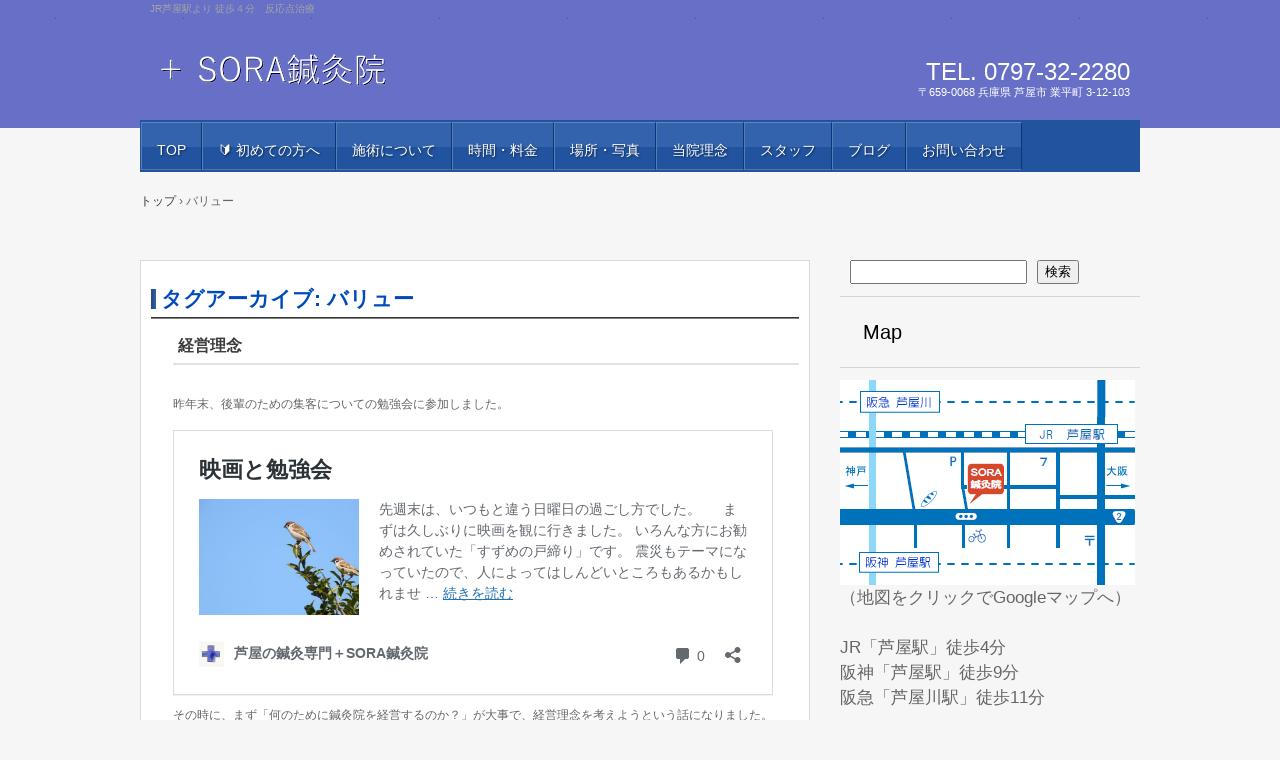

--- FILE ---
content_type: text/html; charset=UTF-8
request_url: https://sorashiya.com/tag/%E3%83%90%E3%83%AA%E3%83%A5%E3%83%BC/
body_size: 71362
content:
<!DOCTYPE html>
<html lang="ja">
<head>
<meta charset="UTF-8" />
<meta name="viewport" content="width=device-width, initial-scale=1" />
<title>バリュー | 芦屋の鍼灸専門＋SORA鍼灸院</title>
<link rel="stylesheet" href="https://sorashiya.com/wp-content/themes/hpb20T20200328113123/style.css" type="text/css" />
		<link rel="stylesheet" id="style-hpb18-css" href="https://sorashiya.com/wp-content/themes/hpb20T20200328113123/style-hpb.css" type="text/css" media="all" />
		<link rel="stylesheet" type="text/css" href="https://sorashiya.com/wp-content/themes/hpb20T20200328113123/table.css" id="HPB_TABLE_CSS_ID_" />
<!--[if lte IE 7]>
<link rel='stylesheet' href="https://sorashiya.com/wp-content/themes/hpb20T20200328113123/style-ie7.css" type='text/css' />
<![endif]-->
<link rel="profile" href="http://gmpg.org/xfn/11" />
<link rel="pingback" href="https://sorashiya.com/xmlrpc.php" />
<!--[if lt IE 9]>
<script src="https://sorashiya.com/wp-content/themes/hpb20T20200328113123/js/html5.js" type="text/javascript"></script>
<![endif]-->

<meta name='robots' content='max-image-preview:large' />
<link rel="alternate" type="application/rss+xml" title="芦屋の鍼灸専門＋SORA鍼灸院 &raquo; フィード" href="https://sorashiya.com/feed/" />
<link rel="alternate" type="application/rss+xml" title="芦屋の鍼灸専門＋SORA鍼灸院 &raquo; コメントフィード" href="https://sorashiya.com/comments/feed/" />
<link rel="alternate" type="application/rss+xml" title="芦屋の鍼灸専門＋SORA鍼灸院 &raquo; バリュー タグのフィード" href="https://sorashiya.com/tag/%e3%83%90%e3%83%aa%e3%83%a5%e3%83%bc/feed/" />
<style id='wp-img-auto-sizes-contain-inline-css' type='text/css'>
img:is([sizes=auto i],[sizes^="auto," i]){contain-intrinsic-size:3000px 1500px}
/*# sourceURL=wp-img-auto-sizes-contain-inline-css */
</style>
<link rel='stylesheet' id='sbi_styles-css' href='https://sorashiya.com/wp-content/plugins/instagram-feed/css/sbi-styles.min.css?ver=6.10.0' type='text/css' media='all' />
<style id='wp-emoji-styles-inline-css' type='text/css'>

	img.wp-smiley, img.emoji {
		display: inline !important;
		border: none !important;
		box-shadow: none !important;
		height: 1em !important;
		width: 1em !important;
		margin: 0 0.07em !important;
		vertical-align: -0.1em !important;
		background: none !important;
		padding: 0 !important;
	}
/*# sourceURL=wp-emoji-styles-inline-css */
</style>
<style id='wp-block-library-inline-css' type='text/css'>
:root{--wp-block-synced-color:#7a00df;--wp-block-synced-color--rgb:122,0,223;--wp-bound-block-color:var(--wp-block-synced-color);--wp-editor-canvas-background:#ddd;--wp-admin-theme-color:#007cba;--wp-admin-theme-color--rgb:0,124,186;--wp-admin-theme-color-darker-10:#006ba1;--wp-admin-theme-color-darker-10--rgb:0,107,160.5;--wp-admin-theme-color-darker-20:#005a87;--wp-admin-theme-color-darker-20--rgb:0,90,135;--wp-admin-border-width-focus:2px}@media (min-resolution:192dpi){:root{--wp-admin-border-width-focus:1.5px}}.wp-element-button{cursor:pointer}:root .has-very-light-gray-background-color{background-color:#eee}:root .has-very-dark-gray-background-color{background-color:#313131}:root .has-very-light-gray-color{color:#eee}:root .has-very-dark-gray-color{color:#313131}:root .has-vivid-green-cyan-to-vivid-cyan-blue-gradient-background{background:linear-gradient(135deg,#00d084,#0693e3)}:root .has-purple-crush-gradient-background{background:linear-gradient(135deg,#34e2e4,#4721fb 50%,#ab1dfe)}:root .has-hazy-dawn-gradient-background{background:linear-gradient(135deg,#faaca8,#dad0ec)}:root .has-subdued-olive-gradient-background{background:linear-gradient(135deg,#fafae1,#67a671)}:root .has-atomic-cream-gradient-background{background:linear-gradient(135deg,#fdd79a,#004a59)}:root .has-nightshade-gradient-background{background:linear-gradient(135deg,#330968,#31cdcf)}:root .has-midnight-gradient-background{background:linear-gradient(135deg,#020381,#2874fc)}:root{--wp--preset--font-size--normal:16px;--wp--preset--font-size--huge:42px}.has-regular-font-size{font-size:1em}.has-larger-font-size{font-size:2.625em}.has-normal-font-size{font-size:var(--wp--preset--font-size--normal)}.has-huge-font-size{font-size:var(--wp--preset--font-size--huge)}.has-text-align-center{text-align:center}.has-text-align-left{text-align:left}.has-text-align-right{text-align:right}.has-fit-text{white-space:nowrap!important}#end-resizable-editor-section{display:none}.aligncenter{clear:both}.items-justified-left{justify-content:flex-start}.items-justified-center{justify-content:center}.items-justified-right{justify-content:flex-end}.items-justified-space-between{justify-content:space-between}.screen-reader-text{border:0;clip-path:inset(50%);height:1px;margin:-1px;overflow:hidden;padding:0;position:absolute;width:1px;word-wrap:normal!important}.screen-reader-text:focus{background-color:#ddd;clip-path:none;color:#444;display:block;font-size:1em;height:auto;left:5px;line-height:normal;padding:15px 23px 14px;text-decoration:none;top:5px;width:auto;z-index:100000}html :where(.has-border-color){border-style:solid}html :where([style*=border-top-color]){border-top-style:solid}html :where([style*=border-right-color]){border-right-style:solid}html :where([style*=border-bottom-color]){border-bottom-style:solid}html :where([style*=border-left-color]){border-left-style:solid}html :where([style*=border-width]){border-style:solid}html :where([style*=border-top-width]){border-top-style:solid}html :where([style*=border-right-width]){border-right-style:solid}html :where([style*=border-bottom-width]){border-bottom-style:solid}html :where([style*=border-left-width]){border-left-style:solid}html :where(img[class*=wp-image-]){height:auto;max-width:100%}:where(figure){margin:0 0 1em}html :where(.is-position-sticky){--wp-admin--admin-bar--position-offset:var(--wp-admin--admin-bar--height,0px)}@media screen and (max-width:600px){html :where(.is-position-sticky){--wp-admin--admin-bar--position-offset:0px}}

/*# sourceURL=wp-block-library-inline-css */
</style><style id='wp-block-heading-inline-css' type='text/css'>
h1:where(.wp-block-heading).has-background,h2:where(.wp-block-heading).has-background,h3:where(.wp-block-heading).has-background,h4:where(.wp-block-heading).has-background,h5:where(.wp-block-heading).has-background,h6:where(.wp-block-heading).has-background{padding:1.25em 2.375em}h1.has-text-align-left[style*=writing-mode]:where([style*=vertical-lr]),h1.has-text-align-right[style*=writing-mode]:where([style*=vertical-rl]),h2.has-text-align-left[style*=writing-mode]:where([style*=vertical-lr]),h2.has-text-align-right[style*=writing-mode]:where([style*=vertical-rl]),h3.has-text-align-left[style*=writing-mode]:where([style*=vertical-lr]),h3.has-text-align-right[style*=writing-mode]:where([style*=vertical-rl]),h4.has-text-align-left[style*=writing-mode]:where([style*=vertical-lr]),h4.has-text-align-right[style*=writing-mode]:where([style*=vertical-rl]),h5.has-text-align-left[style*=writing-mode]:where([style*=vertical-lr]),h5.has-text-align-right[style*=writing-mode]:where([style*=vertical-rl]),h6.has-text-align-left[style*=writing-mode]:where([style*=vertical-lr]),h6.has-text-align-right[style*=writing-mode]:where([style*=vertical-rl]){rotate:180deg}
/*# sourceURL=https://sorashiya.com/wp-includes/blocks/heading/style.min.css */
</style>
<style id='wp-block-image-inline-css' type='text/css'>
.wp-block-image>a,.wp-block-image>figure>a{display:inline-block}.wp-block-image img{box-sizing:border-box;height:auto;max-width:100%;vertical-align:bottom}@media not (prefers-reduced-motion){.wp-block-image img.hide{visibility:hidden}.wp-block-image img.show{animation:show-content-image .4s}}.wp-block-image[style*=border-radius] img,.wp-block-image[style*=border-radius]>a{border-radius:inherit}.wp-block-image.has-custom-border img{box-sizing:border-box}.wp-block-image.aligncenter{text-align:center}.wp-block-image.alignfull>a,.wp-block-image.alignwide>a{width:100%}.wp-block-image.alignfull img,.wp-block-image.alignwide img{height:auto;width:100%}.wp-block-image .aligncenter,.wp-block-image .alignleft,.wp-block-image .alignright,.wp-block-image.aligncenter,.wp-block-image.alignleft,.wp-block-image.alignright{display:table}.wp-block-image .aligncenter>figcaption,.wp-block-image .alignleft>figcaption,.wp-block-image .alignright>figcaption,.wp-block-image.aligncenter>figcaption,.wp-block-image.alignleft>figcaption,.wp-block-image.alignright>figcaption{caption-side:bottom;display:table-caption}.wp-block-image .alignleft{float:left;margin:.5em 1em .5em 0}.wp-block-image .alignright{float:right;margin:.5em 0 .5em 1em}.wp-block-image .aligncenter{margin-left:auto;margin-right:auto}.wp-block-image :where(figcaption){margin-bottom:1em;margin-top:.5em}.wp-block-image.is-style-circle-mask img{border-radius:9999px}@supports ((-webkit-mask-image:none) or (mask-image:none)) or (-webkit-mask-image:none){.wp-block-image.is-style-circle-mask img{border-radius:0;-webkit-mask-image:url('data:image/svg+xml;utf8,<svg viewBox="0 0 100 100" xmlns="http://www.w3.org/2000/svg"><circle cx="50" cy="50" r="50"/></svg>');mask-image:url('data:image/svg+xml;utf8,<svg viewBox="0 0 100 100" xmlns="http://www.w3.org/2000/svg"><circle cx="50" cy="50" r="50"/></svg>');mask-mode:alpha;-webkit-mask-position:center;mask-position:center;-webkit-mask-repeat:no-repeat;mask-repeat:no-repeat;-webkit-mask-size:contain;mask-size:contain}}:root :where(.wp-block-image.is-style-rounded img,.wp-block-image .is-style-rounded img){border-radius:9999px}.wp-block-image figure{margin:0}.wp-lightbox-container{display:flex;flex-direction:column;position:relative}.wp-lightbox-container img{cursor:zoom-in}.wp-lightbox-container img:hover+button{opacity:1}.wp-lightbox-container button{align-items:center;backdrop-filter:blur(16px) saturate(180%);background-color:#5a5a5a40;border:none;border-radius:4px;cursor:zoom-in;display:flex;height:20px;justify-content:center;opacity:0;padding:0;position:absolute;right:16px;text-align:center;top:16px;width:20px;z-index:100}@media not (prefers-reduced-motion){.wp-lightbox-container button{transition:opacity .2s ease}}.wp-lightbox-container button:focus-visible{outline:3px auto #5a5a5a40;outline:3px auto -webkit-focus-ring-color;outline-offset:3px}.wp-lightbox-container button:hover{cursor:pointer;opacity:1}.wp-lightbox-container button:focus{opacity:1}.wp-lightbox-container button:focus,.wp-lightbox-container button:hover,.wp-lightbox-container button:not(:hover):not(:active):not(.has-background){background-color:#5a5a5a40;border:none}.wp-lightbox-overlay{box-sizing:border-box;cursor:zoom-out;height:100vh;left:0;overflow:hidden;position:fixed;top:0;visibility:hidden;width:100%;z-index:100000}.wp-lightbox-overlay .close-button{align-items:center;cursor:pointer;display:flex;justify-content:center;min-height:40px;min-width:40px;padding:0;position:absolute;right:calc(env(safe-area-inset-right) + 16px);top:calc(env(safe-area-inset-top) + 16px);z-index:5000000}.wp-lightbox-overlay .close-button:focus,.wp-lightbox-overlay .close-button:hover,.wp-lightbox-overlay .close-button:not(:hover):not(:active):not(.has-background){background:none;border:none}.wp-lightbox-overlay .lightbox-image-container{height:var(--wp--lightbox-container-height);left:50%;overflow:hidden;position:absolute;top:50%;transform:translate(-50%,-50%);transform-origin:top left;width:var(--wp--lightbox-container-width);z-index:9999999999}.wp-lightbox-overlay .wp-block-image{align-items:center;box-sizing:border-box;display:flex;height:100%;justify-content:center;margin:0;position:relative;transform-origin:0 0;width:100%;z-index:3000000}.wp-lightbox-overlay .wp-block-image img{height:var(--wp--lightbox-image-height);min-height:var(--wp--lightbox-image-height);min-width:var(--wp--lightbox-image-width);width:var(--wp--lightbox-image-width)}.wp-lightbox-overlay .wp-block-image figcaption{display:none}.wp-lightbox-overlay button{background:none;border:none}.wp-lightbox-overlay .scrim{background-color:#fff;height:100%;opacity:.9;position:absolute;width:100%;z-index:2000000}.wp-lightbox-overlay.active{visibility:visible}@media not (prefers-reduced-motion){.wp-lightbox-overlay.active{animation:turn-on-visibility .25s both}.wp-lightbox-overlay.active img{animation:turn-on-visibility .35s both}.wp-lightbox-overlay.show-closing-animation:not(.active){animation:turn-off-visibility .35s both}.wp-lightbox-overlay.show-closing-animation:not(.active) img{animation:turn-off-visibility .25s both}.wp-lightbox-overlay.zoom.active{animation:none;opacity:1;visibility:visible}.wp-lightbox-overlay.zoom.active .lightbox-image-container{animation:lightbox-zoom-in .4s}.wp-lightbox-overlay.zoom.active .lightbox-image-container img{animation:none}.wp-lightbox-overlay.zoom.active .scrim{animation:turn-on-visibility .4s forwards}.wp-lightbox-overlay.zoom.show-closing-animation:not(.active){animation:none}.wp-lightbox-overlay.zoom.show-closing-animation:not(.active) .lightbox-image-container{animation:lightbox-zoom-out .4s}.wp-lightbox-overlay.zoom.show-closing-animation:not(.active) .lightbox-image-container img{animation:none}.wp-lightbox-overlay.zoom.show-closing-animation:not(.active) .scrim{animation:turn-off-visibility .4s forwards}}@keyframes show-content-image{0%{visibility:hidden}99%{visibility:hidden}to{visibility:visible}}@keyframes turn-on-visibility{0%{opacity:0}to{opacity:1}}@keyframes turn-off-visibility{0%{opacity:1;visibility:visible}99%{opacity:0;visibility:visible}to{opacity:0;visibility:hidden}}@keyframes lightbox-zoom-in{0%{transform:translate(calc((-100vw + var(--wp--lightbox-scrollbar-width))/2 + var(--wp--lightbox-initial-left-position)),calc(-50vh + var(--wp--lightbox-initial-top-position))) scale(var(--wp--lightbox-scale))}to{transform:translate(-50%,-50%) scale(1)}}@keyframes lightbox-zoom-out{0%{transform:translate(-50%,-50%) scale(1);visibility:visible}99%{visibility:visible}to{transform:translate(calc((-100vw + var(--wp--lightbox-scrollbar-width))/2 + var(--wp--lightbox-initial-left-position)),calc(-50vh + var(--wp--lightbox-initial-top-position))) scale(var(--wp--lightbox-scale));visibility:hidden}}
/*# sourceURL=https://sorashiya.com/wp-includes/blocks/image/style.min.css */
</style>
<style id='wp-block-search-inline-css' type='text/css'>
.wp-block-search__button{margin-left:10px;word-break:normal}.wp-block-search__button.has-icon{line-height:0}.wp-block-search__button svg{height:1.25em;min-height:24px;min-width:24px;width:1.25em;fill:currentColor;vertical-align:text-bottom}:where(.wp-block-search__button){border:1px solid #ccc;padding:6px 10px}.wp-block-search__inside-wrapper{display:flex;flex:auto;flex-wrap:nowrap;max-width:100%}.wp-block-search__label{width:100%}.wp-block-search.wp-block-search__button-only .wp-block-search__button{box-sizing:border-box;display:flex;flex-shrink:0;justify-content:center;margin-left:0;max-width:100%}.wp-block-search.wp-block-search__button-only .wp-block-search__inside-wrapper{min-width:0!important;transition-property:width}.wp-block-search.wp-block-search__button-only .wp-block-search__input{flex-basis:100%;transition-duration:.3s}.wp-block-search.wp-block-search__button-only.wp-block-search__searchfield-hidden,.wp-block-search.wp-block-search__button-only.wp-block-search__searchfield-hidden .wp-block-search__inside-wrapper{overflow:hidden}.wp-block-search.wp-block-search__button-only.wp-block-search__searchfield-hidden .wp-block-search__input{border-left-width:0!important;border-right-width:0!important;flex-basis:0;flex-grow:0;margin:0;min-width:0!important;padding-left:0!important;padding-right:0!important;width:0!important}:where(.wp-block-search__input){appearance:none;border:1px solid #949494;flex-grow:1;font-family:inherit;font-size:inherit;font-style:inherit;font-weight:inherit;letter-spacing:inherit;line-height:inherit;margin-left:0;margin-right:0;min-width:3rem;padding:8px;text-decoration:unset!important;text-transform:inherit}:where(.wp-block-search__button-inside .wp-block-search__inside-wrapper){background-color:#fff;border:1px solid #949494;box-sizing:border-box;padding:4px}:where(.wp-block-search__button-inside .wp-block-search__inside-wrapper) .wp-block-search__input{border:none;border-radius:0;padding:0 4px}:where(.wp-block-search__button-inside .wp-block-search__inside-wrapper) .wp-block-search__input:focus{outline:none}:where(.wp-block-search__button-inside .wp-block-search__inside-wrapper) :where(.wp-block-search__button){padding:4px 8px}.wp-block-search.aligncenter .wp-block-search__inside-wrapper{margin:auto}.wp-block[data-align=right] .wp-block-search.wp-block-search__button-only .wp-block-search__inside-wrapper{float:right}
/*# sourceURL=https://sorashiya.com/wp-includes/blocks/search/style.min.css */
</style>
<style id='wp-block-embed-inline-css' type='text/css'>
.wp-block-embed.alignleft,.wp-block-embed.alignright,.wp-block[data-align=left]>[data-type="core/embed"],.wp-block[data-align=right]>[data-type="core/embed"]{max-width:360px;width:100%}.wp-block-embed.alignleft .wp-block-embed__wrapper,.wp-block-embed.alignright .wp-block-embed__wrapper,.wp-block[data-align=left]>[data-type="core/embed"] .wp-block-embed__wrapper,.wp-block[data-align=right]>[data-type="core/embed"] .wp-block-embed__wrapper{min-width:280px}.wp-block-cover .wp-block-embed{min-height:240px;min-width:320px}.wp-block-embed{overflow-wrap:break-word}.wp-block-embed :where(figcaption){margin-bottom:1em;margin-top:.5em}.wp-block-embed iframe{max-width:100%}.wp-block-embed__wrapper{position:relative}.wp-embed-responsive .wp-has-aspect-ratio .wp-block-embed__wrapper:before{content:"";display:block;padding-top:50%}.wp-embed-responsive .wp-has-aspect-ratio iframe{bottom:0;height:100%;left:0;position:absolute;right:0;top:0;width:100%}.wp-embed-responsive .wp-embed-aspect-21-9 .wp-block-embed__wrapper:before{padding-top:42.85%}.wp-embed-responsive .wp-embed-aspect-18-9 .wp-block-embed__wrapper:before{padding-top:50%}.wp-embed-responsive .wp-embed-aspect-16-9 .wp-block-embed__wrapper:before{padding-top:56.25%}.wp-embed-responsive .wp-embed-aspect-4-3 .wp-block-embed__wrapper:before{padding-top:75%}.wp-embed-responsive .wp-embed-aspect-1-1 .wp-block-embed__wrapper:before{padding-top:100%}.wp-embed-responsive .wp-embed-aspect-9-16 .wp-block-embed__wrapper:before{padding-top:177.77%}.wp-embed-responsive .wp-embed-aspect-1-2 .wp-block-embed__wrapper:before{padding-top:200%}
/*# sourceURL=https://sorashiya.com/wp-includes/blocks/embed/style.min.css */
</style>
<style id='wp-block-paragraph-inline-css' type='text/css'>
.is-small-text{font-size:.875em}.is-regular-text{font-size:1em}.is-large-text{font-size:2.25em}.is-larger-text{font-size:3em}.has-drop-cap:not(:focus):first-letter{float:left;font-size:8.4em;font-style:normal;font-weight:100;line-height:.68;margin:.05em .1em 0 0;text-transform:uppercase}body.rtl .has-drop-cap:not(:focus):first-letter{float:none;margin-left:.1em}p.has-drop-cap.has-background{overflow:hidden}:root :where(p.has-background){padding:1.25em 2.375em}:where(p.has-text-color:not(.has-link-color)) a{color:inherit}p.has-text-align-left[style*="writing-mode:vertical-lr"],p.has-text-align-right[style*="writing-mode:vertical-rl"]{rotate:180deg}
/*# sourceURL=https://sorashiya.com/wp-includes/blocks/paragraph/style.min.css */
</style>
<style id='global-styles-inline-css' type='text/css'>
:root{--wp--preset--aspect-ratio--square: 1;--wp--preset--aspect-ratio--4-3: 4/3;--wp--preset--aspect-ratio--3-4: 3/4;--wp--preset--aspect-ratio--3-2: 3/2;--wp--preset--aspect-ratio--2-3: 2/3;--wp--preset--aspect-ratio--16-9: 16/9;--wp--preset--aspect-ratio--9-16: 9/16;--wp--preset--color--black: #000000;--wp--preset--color--cyan-bluish-gray: #abb8c3;--wp--preset--color--white: #ffffff;--wp--preset--color--pale-pink: #f78da7;--wp--preset--color--vivid-red: #cf2e2e;--wp--preset--color--luminous-vivid-orange: #ff6900;--wp--preset--color--luminous-vivid-amber: #fcb900;--wp--preset--color--light-green-cyan: #7bdcb5;--wp--preset--color--vivid-green-cyan: #00d084;--wp--preset--color--pale-cyan-blue: #8ed1fc;--wp--preset--color--vivid-cyan-blue: #0693e3;--wp--preset--color--vivid-purple: #9b51e0;--wp--preset--gradient--vivid-cyan-blue-to-vivid-purple: linear-gradient(135deg,rgb(6,147,227) 0%,rgb(155,81,224) 100%);--wp--preset--gradient--light-green-cyan-to-vivid-green-cyan: linear-gradient(135deg,rgb(122,220,180) 0%,rgb(0,208,130) 100%);--wp--preset--gradient--luminous-vivid-amber-to-luminous-vivid-orange: linear-gradient(135deg,rgb(252,185,0) 0%,rgb(255,105,0) 100%);--wp--preset--gradient--luminous-vivid-orange-to-vivid-red: linear-gradient(135deg,rgb(255,105,0) 0%,rgb(207,46,46) 100%);--wp--preset--gradient--very-light-gray-to-cyan-bluish-gray: linear-gradient(135deg,rgb(238,238,238) 0%,rgb(169,184,195) 100%);--wp--preset--gradient--cool-to-warm-spectrum: linear-gradient(135deg,rgb(74,234,220) 0%,rgb(151,120,209) 20%,rgb(207,42,186) 40%,rgb(238,44,130) 60%,rgb(251,105,98) 80%,rgb(254,248,76) 100%);--wp--preset--gradient--blush-light-purple: linear-gradient(135deg,rgb(255,206,236) 0%,rgb(152,150,240) 100%);--wp--preset--gradient--blush-bordeaux: linear-gradient(135deg,rgb(254,205,165) 0%,rgb(254,45,45) 50%,rgb(107,0,62) 100%);--wp--preset--gradient--luminous-dusk: linear-gradient(135deg,rgb(255,203,112) 0%,rgb(199,81,192) 50%,rgb(65,88,208) 100%);--wp--preset--gradient--pale-ocean: linear-gradient(135deg,rgb(255,245,203) 0%,rgb(182,227,212) 50%,rgb(51,167,181) 100%);--wp--preset--gradient--electric-grass: linear-gradient(135deg,rgb(202,248,128) 0%,rgb(113,206,126) 100%);--wp--preset--gradient--midnight: linear-gradient(135deg,rgb(2,3,129) 0%,rgb(40,116,252) 100%);--wp--preset--font-size--small: 13px;--wp--preset--font-size--medium: 20px;--wp--preset--font-size--large: 36px;--wp--preset--font-size--x-large: 42px;--wp--preset--spacing--20: 0.44rem;--wp--preset--spacing--30: 0.67rem;--wp--preset--spacing--40: 1rem;--wp--preset--spacing--50: 1.5rem;--wp--preset--spacing--60: 2.25rem;--wp--preset--spacing--70: 3.38rem;--wp--preset--spacing--80: 5.06rem;--wp--preset--shadow--natural: 6px 6px 9px rgba(0, 0, 0, 0.2);--wp--preset--shadow--deep: 12px 12px 50px rgba(0, 0, 0, 0.4);--wp--preset--shadow--sharp: 6px 6px 0px rgba(0, 0, 0, 0.2);--wp--preset--shadow--outlined: 6px 6px 0px -3px rgb(255, 255, 255), 6px 6px rgb(0, 0, 0);--wp--preset--shadow--crisp: 6px 6px 0px rgb(0, 0, 0);}:where(.is-layout-flex){gap: 0.5em;}:where(.is-layout-grid){gap: 0.5em;}body .is-layout-flex{display: flex;}.is-layout-flex{flex-wrap: wrap;align-items: center;}.is-layout-flex > :is(*, div){margin: 0;}body .is-layout-grid{display: grid;}.is-layout-grid > :is(*, div){margin: 0;}:where(.wp-block-columns.is-layout-flex){gap: 2em;}:where(.wp-block-columns.is-layout-grid){gap: 2em;}:where(.wp-block-post-template.is-layout-flex){gap: 1.25em;}:where(.wp-block-post-template.is-layout-grid){gap: 1.25em;}.has-black-color{color: var(--wp--preset--color--black) !important;}.has-cyan-bluish-gray-color{color: var(--wp--preset--color--cyan-bluish-gray) !important;}.has-white-color{color: var(--wp--preset--color--white) !important;}.has-pale-pink-color{color: var(--wp--preset--color--pale-pink) !important;}.has-vivid-red-color{color: var(--wp--preset--color--vivid-red) !important;}.has-luminous-vivid-orange-color{color: var(--wp--preset--color--luminous-vivid-orange) !important;}.has-luminous-vivid-amber-color{color: var(--wp--preset--color--luminous-vivid-amber) !important;}.has-light-green-cyan-color{color: var(--wp--preset--color--light-green-cyan) !important;}.has-vivid-green-cyan-color{color: var(--wp--preset--color--vivid-green-cyan) !important;}.has-pale-cyan-blue-color{color: var(--wp--preset--color--pale-cyan-blue) !important;}.has-vivid-cyan-blue-color{color: var(--wp--preset--color--vivid-cyan-blue) !important;}.has-vivid-purple-color{color: var(--wp--preset--color--vivid-purple) !important;}.has-black-background-color{background-color: var(--wp--preset--color--black) !important;}.has-cyan-bluish-gray-background-color{background-color: var(--wp--preset--color--cyan-bluish-gray) !important;}.has-white-background-color{background-color: var(--wp--preset--color--white) !important;}.has-pale-pink-background-color{background-color: var(--wp--preset--color--pale-pink) !important;}.has-vivid-red-background-color{background-color: var(--wp--preset--color--vivid-red) !important;}.has-luminous-vivid-orange-background-color{background-color: var(--wp--preset--color--luminous-vivid-orange) !important;}.has-luminous-vivid-amber-background-color{background-color: var(--wp--preset--color--luminous-vivid-amber) !important;}.has-light-green-cyan-background-color{background-color: var(--wp--preset--color--light-green-cyan) !important;}.has-vivid-green-cyan-background-color{background-color: var(--wp--preset--color--vivid-green-cyan) !important;}.has-pale-cyan-blue-background-color{background-color: var(--wp--preset--color--pale-cyan-blue) !important;}.has-vivid-cyan-blue-background-color{background-color: var(--wp--preset--color--vivid-cyan-blue) !important;}.has-vivid-purple-background-color{background-color: var(--wp--preset--color--vivid-purple) !important;}.has-black-border-color{border-color: var(--wp--preset--color--black) !important;}.has-cyan-bluish-gray-border-color{border-color: var(--wp--preset--color--cyan-bluish-gray) !important;}.has-white-border-color{border-color: var(--wp--preset--color--white) !important;}.has-pale-pink-border-color{border-color: var(--wp--preset--color--pale-pink) !important;}.has-vivid-red-border-color{border-color: var(--wp--preset--color--vivid-red) !important;}.has-luminous-vivid-orange-border-color{border-color: var(--wp--preset--color--luminous-vivid-orange) !important;}.has-luminous-vivid-amber-border-color{border-color: var(--wp--preset--color--luminous-vivid-amber) !important;}.has-light-green-cyan-border-color{border-color: var(--wp--preset--color--light-green-cyan) !important;}.has-vivid-green-cyan-border-color{border-color: var(--wp--preset--color--vivid-green-cyan) !important;}.has-pale-cyan-blue-border-color{border-color: var(--wp--preset--color--pale-cyan-blue) !important;}.has-vivid-cyan-blue-border-color{border-color: var(--wp--preset--color--vivid-cyan-blue) !important;}.has-vivid-purple-border-color{border-color: var(--wp--preset--color--vivid-purple) !important;}.has-vivid-cyan-blue-to-vivid-purple-gradient-background{background: var(--wp--preset--gradient--vivid-cyan-blue-to-vivid-purple) !important;}.has-light-green-cyan-to-vivid-green-cyan-gradient-background{background: var(--wp--preset--gradient--light-green-cyan-to-vivid-green-cyan) !important;}.has-luminous-vivid-amber-to-luminous-vivid-orange-gradient-background{background: var(--wp--preset--gradient--luminous-vivid-amber-to-luminous-vivid-orange) !important;}.has-luminous-vivid-orange-to-vivid-red-gradient-background{background: var(--wp--preset--gradient--luminous-vivid-orange-to-vivid-red) !important;}.has-very-light-gray-to-cyan-bluish-gray-gradient-background{background: var(--wp--preset--gradient--very-light-gray-to-cyan-bluish-gray) !important;}.has-cool-to-warm-spectrum-gradient-background{background: var(--wp--preset--gradient--cool-to-warm-spectrum) !important;}.has-blush-light-purple-gradient-background{background: var(--wp--preset--gradient--blush-light-purple) !important;}.has-blush-bordeaux-gradient-background{background: var(--wp--preset--gradient--blush-bordeaux) !important;}.has-luminous-dusk-gradient-background{background: var(--wp--preset--gradient--luminous-dusk) !important;}.has-pale-ocean-gradient-background{background: var(--wp--preset--gradient--pale-ocean) !important;}.has-electric-grass-gradient-background{background: var(--wp--preset--gradient--electric-grass) !important;}.has-midnight-gradient-background{background: var(--wp--preset--gradient--midnight) !important;}.has-small-font-size{font-size: var(--wp--preset--font-size--small) !important;}.has-medium-font-size{font-size: var(--wp--preset--font-size--medium) !important;}.has-large-font-size{font-size: var(--wp--preset--font-size--large) !important;}.has-x-large-font-size{font-size: var(--wp--preset--font-size--x-large) !important;}
/*# sourceURL=global-styles-inline-css */
</style>

<style id='classic-theme-styles-inline-css' type='text/css'>
/*! This file is auto-generated */
.wp-block-button__link{color:#fff;background-color:#32373c;border-radius:9999px;box-shadow:none;text-decoration:none;padding:calc(.667em + 2px) calc(1.333em + 2px);font-size:1.125em}.wp-block-file__button{background:#32373c;color:#fff;text-decoration:none}
/*# sourceURL=/wp-includes/css/classic-themes.min.css */
</style>
<link rel='stylesheet' id='ez-toc-css' href='https://sorashiya.com/wp-content/plugins/easy-table-of-contents/assets/css/screen.min.css?ver=2.0.80' type='text/css' media='all' />
<style id='ez-toc-inline-css' type='text/css'>
div#ez-toc-container .ez-toc-title {font-size: 120%;}div#ez-toc-container .ez-toc-title {font-weight: 500;}div#ez-toc-container ul li , div#ez-toc-container ul li a {font-size: 95%;}div#ez-toc-container ul li , div#ez-toc-container ul li a {font-weight: 500;}div#ez-toc-container nav ul ul li {font-size: 90%;}.ez-toc-box-title {font-weight: bold; margin-bottom: 10px; text-align: center; text-transform: uppercase; letter-spacing: 1px; color: #666; padding-bottom: 5px;position:absolute;top:-4%;left:5%;background-color: inherit;transition: top 0.3s ease;}.ez-toc-box-title.toc-closed {top:-25%;}
.ez-toc-container-direction {direction: ltr;}.ez-toc-counter ul{counter-reset: item ;}.ez-toc-counter nav ul li a::before {content: counters(item, '.', decimal) '. ';display: inline-block;counter-increment: item;flex-grow: 0;flex-shrink: 0;margin-right: .2em; float: left; }.ez-toc-widget-direction {direction: ltr;}.ez-toc-widget-container ul{counter-reset: item ;}.ez-toc-widget-container nav ul li a::before {content: counters(item, '.', decimal) '. ';display: inline-block;counter-increment: item;flex-grow: 0;flex-shrink: 0;margin-right: .2em; float: left; }
/*# sourceURL=ez-toc-inline-css */
</style>
<script type="text/javascript" src="https://sorashiya.com/wp-includes/js/jquery/jquery.min.js?ver=3.7.1" id="jquery-core-js"></script>
<script type="text/javascript" src="https://sorashiya.com/wp-includes/js/jquery/jquery-migrate.min.js?ver=3.4.1" id="jquery-migrate-js"></script>
<link rel="https://api.w.org/" href="https://sorashiya.com/wp-json/" /><link rel="alternate" title="JSON" type="application/json" href="https://sorashiya.com/wp-json/wp/v2/tags/84" /><link rel="EditURI" type="application/rsd+xml" title="RSD" href="https://sorashiya.com/xmlrpc.php?rsd" />
<meta name="generator" content="WordPress 6.9" />
<script type="text/javascript"><!--
jQuery(document).ready(function(){
if (jQuery("[name='hpb_plugin_form']").find("[required]")[0]) {
required_param = "";
jQuery("[name='hpb_plugin_form']").find("[required]").each(function(){
	if(required_param != ""){
		required_param += ","; 
	}
	required_param += jQuery(this).attr("name");
});
inputHidden = jQuery("<input>").attr("type", "hidden").attr("name", "hpb_required").attr("value", required_param);
jQuery("[name='hpb_plugin_form']").append(inputHidden);
}});
--></script>
<link rel="icon" href="https://sorashiya.com/wp-content/uploads/2020/03/cropped-soraicon-32x32.gif" sizes="32x32" />
<link rel="icon" href="https://sorashiya.com/wp-content/uploads/2020/03/cropped-soraicon-192x192.gif" sizes="192x192" />
<link rel="apple-touch-icon" href="https://sorashiya.com/wp-content/uploads/2020/03/cropped-soraicon-180x180.gif" />
<meta name="msapplication-TileImage" content="https://sorashiya.com/wp-content/uploads/2020/03/cropped-soraicon-270x270.gif" />
</head>

<body id="hpb-wp-21-03-03" class="archive tag tag-84 wp-theme-hpb20T20200328113123">
<div id="page" class="hfeed site">
		<header id="masthead" class="site-header" role="banner">
		<div id="masthead-inner">
			<div class="site-branding">
				<h1 class="site-title"><a href="https://sorashiya.com/" title="芦屋の鍼灸専門＋SORA鍼灸院" id="hpb-site-title" rel="home">芦屋の鍼灸専門＋SORA鍼灸院</a></h1>
				<h2 id="hpb-site-desc" class="site-description">JR芦屋駅より 徒歩４分　反応点治療</h2>
			</div>

			<div id="hpb-header-extra1">
				<p class="tel">TEL. 0797-32-2280</p>
				<p class="address">〒659-0068 兵庫県 芦屋市 業平町 3-12-103</p>
			</div>
			
			<nav id="site-navigation" class="navigation-main" role="navigation">
				<h1 class="menu-toggle">メニュー</h1>
				<div class="screen-reader-text skip-link"><a href="#content" title="コンテンツへスキップ">コンテンツへスキップ</a></div>
				<ul id="menu-mainnav" class="menu"><li id="menu-item-2579" class="menu-item menu-item-type-post_type menu-item-object-page menu-item-home menu-item-2579"><a href="https://sorashiya.com/">TOP</a></li>
<li id="menu-item-2580" class="menu-item menu-item-type-post_type menu-item-object-page menu-item-2580"><a href="https://sorashiya.com/hajimete/">🔰 初めての方へ</a></li>
<li id="menu-item-2581" class="menu-item menu-item-type-post_type menu-item-object-page menu-item-2581"><a href="https://sorashiya.com/tiryou/">施術について</a></li>
<li id="menu-item-2582" class="menu-item menu-item-type-post_type menu-item-object-page menu-item-2582"><a href="https://sorashiya.com/time/">時間・料金</a></li>
<li id="menu-item-2583" class="menu-item menu-item-type-post_type menu-item-object-page menu-item-2583"><a href="https://sorashiya.com/access/">場所・写真</a></li>
<li id="menu-item-2584" class="menu-item menu-item-type-post_type menu-item-object-page menu-item-2584"><a href="https://sorashiya.com/ideal/">当院理念</a></li>
<li id="menu-item-2585" class="menu-item menu-item-type-post_type menu-item-object-page menu-item-2585"><a href="https://sorashiya.com/staff/">スタッフ</a></li>
<li id="menu-item-2586" class="menu-item menu-item-type-post_type menu-item-object-page menu-item-2586"><a href="https://sorashiya.com/blog/">ブログ</a></li>
<li id="menu-item-2587" class="menu-item menu-item-type-post_type menu-item-object-page menu-item-2587"><a href="https://sorashiya.com/contact/">お問い合わせ</a></li>
</ul>			</nav><!-- #site-navigation -->

					</div><!-- #masthead-inner -->

		
<!-- breadcrumb list -->
<div id="breadcrumb-list">
	<div itemscope itemtype="http://data-vocabulary.org/Breadcrumb">
		<a href="https://sorashiya.com" itemprop="url"><span itemprop="title">トップ</span></a>
	</div>
	<div>&rsaquo;</div>

			<div>バリュー</div>
    </div>
<!-- breadcrumb list end -->	</header><!-- #masthead -->

	<div id="main" class="site-main">

	<section id="primary" class="content-area">
		<div id="content" class="site-content" role="main">

		
			<header class="page-header">
				<h1 class="page-title">
					タグアーカイブ: <span>バリュー</span>				</h1>
							</header><!-- .page-header -->

						
				
<article id="post-1779" class="post-1779 post type-post status-publish format-standard has-post-thumbnail hentry category-sora tag-84 tag-82 tag-83 tag-81">
	<header class="entry-header">
		<h1 class="entry-title"><a href="https://sorashiya.com/management-principles/" rel="bookmark">経営理念</a></h1>
	</header><!-- .entry-header -->

		<div  class="entry-content">
		
<p>昨年末、後輩のための集客についての勉強会に参加しました。</p>



<figure class="wp-block-embed is-type-wp-embed is-provider-sora wp-block-embed-sora"><div class="wp-block-embed__wrapper">
<blockquote class="wp-embedded-content" data-secret="oh2GaQ4OpI"><a href="https://sorashiya.com/more-important-than-trifles/">映画と勉強会</a></blockquote><iframe class="wp-embedded-content" sandbox="allow-scripts" security="restricted" style="position: absolute; clip: rect(1px, 1px, 1px, 1px);" title="&#8220;映画と勉強会&#8221; &#8212; 芦屋の鍼灸専門＋SORA鍼灸院" src="https://sorashiya.com/more-important-than-trifles/embed/#?secret=VFc1efhFiF#?secret=oh2GaQ4OpI" data-secret="oh2GaQ4OpI" width="600" height="338" frameborder="0" marginwidth="0" marginheight="0" scrolling="no"></iframe>
</div></figure>



<p>その時に、まず「何のために鍼灸院を経営するのか？」が大事で、経営理念を考えようという話になりました。</p>



<p>当院も開業してもう10年以上経ちますが、明確な文章にしたことはありません。<br>どういう思いで開業したかは、ブログに書いたり、プロフィールなどに載せています。</p>



<p>途中、何度か考えたこともありますが、こういう大事なことって、決めるのに時間がかかります。<br>忙しくなると後回しになり、今さらもういいやと思っていましたが…<br>時間をかけて昨年末から考えることにしました。</p>



<p>まずは、経営理念を掲げる必要性、どう考えたら良いかなど、YouTubeも見たりして、いろいろ調べました。<br>そして、一人で考えるのではなく、従業員、といっても副院長とですが、二人で考えました。<br>夫婦二人の治療院ですが、それぞれの思いや要望も再確認できて良かったです。</p>



<p>その結果、<br>ありたい姿や目指す目標として　「ビジョン（Vision）」、<br>使命や果たす役割として　「ミッション（Mission）」、<br>具体的な行動指針、価値観として　「バリュー（Value）」、<br>を考えました。<br>この内容や捉え方もいろいろ考えはありましたが、一番しっくりきたものにしました。</p>



<p>何となく分かっているつもりでしたが、言葉にすることで、意識するようにもなりました。<br>絵に描いた餅にならないよう、このホームページにも載せています。</p>



<figure class="wp-block-embed is-type-wp-embed is-provider-sora wp-block-embed-sora"><div class="wp-block-embed__wrapper">
<blockquote class="wp-embedded-content" data-secret="PXIhVzYH8u"><a href="https://sorashiya.com/ideal/">当院理念</a></blockquote><iframe class="wp-embedded-content" sandbox="allow-scripts" security="restricted" style="position: absolute; clip: rect(1px, 1px, 1px, 1px);" title="&#8220;当院理念&#8221; &#8212; 芦屋の鍼灸専門＋SORA鍼灸院" src="https://sorashiya.com/ideal/embed/#?secret=MueIAjgBR7#?secret=PXIhVzYH8u" data-secret="PXIhVzYH8u" width="600" height="338" frameborder="0" marginwidth="0" marginheight="0" scrolling="no"></iframe>
</div></figure>



<p>それぞれの内容については、また詳しく説明していきたいと思います。</p>



<p>これまでも、年間や月間の「目標」は考えたりもしてきました。<br>開業当初から、回りの環境や思いも変わってきました。<br>また今後も変わることはあるかもしれません。</p>



<p>それでも、今後の残りの人生をどう生きて行くかを大事にしたいと思いました。<br>人生も折り返し地点が近づき、そんなことを考えるようになっています。</p>



<p>　</p>



<p>（院）</p>
			</div><!-- .entry-content -->
	
	<footer class="entry-meta">
					<span class="date">2023年2月28日</span>

	
						<span class="sep"> | </span>
		<span class="cat-links">
			カテゴリー : <a href="https://sorashiya.com/category/sora/" rel="category tag">SORA鍼灸院</a>		</span>
		
				<span class="sep"> | </span>
		<span class="tags-links">
			タグ : <a href="https://sorashiya.com/tag/%e3%83%90%e3%83%aa%e3%83%a5%e3%83%bc/" rel="tag">バリュー</a>, <a href="https://sorashiya.com/tag/%e3%83%93%e3%82%b8%e3%83%a7%e3%83%b3/" rel="tag">ビジョン</a>, <a href="https://sorashiya.com/tag/%e3%83%9f%e3%83%83%e3%82%b7%e3%83%a7%e3%83%b3/" rel="tag">ミッション</a>, <a href="https://sorashiya.com/tag/%e7%b5%8c%e5%96%b6%e7%90%86%e5%bf%b5/" rel="tag">経営理念</a>		</span>
		
		<span class="sep"> | </span>
		<span class="by-author">
			投稿者 : sorashiya		</span>
	
		
				<span class="sep"> | </span>
			<span class="comments-link"><a href="https://sorashiya.com/management-principles/#respond">コメントをどうぞ</a></span>
		
			</footer><!-- .entry-meta -->
</article><!-- #post-## -->

			
			
		
		</div><!-- #content -->
	</section><!-- #primary -->

	<div id="sidebar-1">
		<div id="hpb-sidebar-extra"></div>
		<div id="secondary" class="widget-area" role="complementary">
						<aside id="block-14" class="widget widget_block widget_search"><form role="search" method="get" action="https://sorashiya.com/" class="wp-block-search__button-outside wp-block-search__text-button wp-block-search"    ><label class="wp-block-search__label" for="wp-block-search__input-1" >　<br>検索</label><div class="wp-block-search__inside-wrapper" ><input class="wp-block-search__input" id="wp-block-search__input-1" placeholder="" value="" type="search" name="s" required /><button aria-label="検索" class="wp-block-search__button wp-element-button" type="submit" >検索</button></div></form></aside><aside id="block-2" class="widget widget_block">
<h2 class="wp-block-heading">Map</h2>
</aside><aside id="block-3" class="widget widget_block widget_media_image">
<figure class="wp-block-image size-full"><a href="https://www.google.com/maps/place/SORA%E9%8D%BC%E7%81%B8%E9%99%A2/@34.732602,135.305839,16z/data=!4m5!3m4!1s0x0:0xe932a89c03efa2b1!8m2!3d34.732602!4d135.305839?hl=ja"><img loading="lazy" decoding="async" width="295" height="205" src="https://sorashiya.com/wp-content/uploads/2020/03/map.gif" alt="SORA鍼灸院地図" class="wp-image-250"/></a><figcaption class="wp-element-caption">（地図をクリックでGoogleマップへ）<br>　<br> JR「芦屋駅」徒歩4分<br> 阪神「芦屋駅」徒歩9分<br> 阪急「芦屋川駅」徒歩11分</figcaption></figure>
</aside><aside id="block-16" class="widget widget_block widget_text">
<p>　</p>
</aside><aside id="block-4" class="widget widget_block">
<h2 class="wp-block-heading">Contact</h2>
</aside><aside id="block-5" class="widget widget_block widget_text">
<p> TEL　<mark style="background-color:rgba(0, 0, 0, 0)" class="has-inline-color has-vivid-red-color">0797-32-2280</mark></p>
</aside><aside id="block-17" class="widget widget_block widget_text">
<p> MAIL　<mark style="background-color:rgba(0, 0, 0, 0)" class="has-inline-color has-vivid-cyan-blue-color">sorashiya@gmail.com</mark></p>
</aside><aside id="block-18" class="widget widget_block widget_text">
<p>LINE</p>
</aside><aside id="block-15" class="widget widget_block widget_media_image">
<figure class="wp-block-image size-full"><a href="https://line.me/R/ti/p/@kfx6588w?from=page"><img loading="lazy" decoding="async" width="299" height="49" src="https://sorashiya.com/wp-content/uploads/hpb-media/line2.gif" alt="LINEからのご連絡" class="wp-image-256"/></a><figcaption class="wp-element-caption">　</figcaption></figure>
</aside><aside id="block-8" class="widget widget_block">
<h2 class="wp-block-heading">Link</h2>
</aside><aside id="block-9" class="widget widget_block widget_media_image">
<figure class="wp-block-image size-full is-resized"><a href="https://hannoten.com/"><img loading="lazy" decoding="async" width="300" height="55" src="https://sorashiya.com/wp-content/uploads/2020/03/hannouten2.gif" alt="反応点治療研究会ホームページ" class="wp-image-357" style="width:300px;height:55px"/></a></figure>
</aside><aside id="block-20" class="widget widget_block widget_media_image">
<figure class="wp-block-image size-full"><a href="https://sorashiya.com/about-hannouten/"><img loading="lazy" decoding="async" width="306" height="55" src="https://sorashiya.com/wp-content/uploads/2024/08/try.gif" alt="反応点治療を受けてみませんか？" class="wp-image-2222"/></a></figure>
</aside><aside id="block-10" class="widget widget_block widget_media_image">
<figure class="wp-block-image size-full"><a href="https://k-toyoiryo.com/"><img loading="lazy" decoding="async" width="300" height="55" src="https://sorashiya.com/wp-content/uploads/2021/06/kobetoyo-1.jpg" alt="神戸東洋医療学院ホームページ" class="wp-image-1068"/></a></figure>
</aside><aside id="block-11" class="widget widget_block widget_media_image">
<figure class="wp-block-image size-full"><a href="https://harikyu.rgr.jp/"><img loading="lazy" decoding="async" width="300" height="55" src="https://sorashiya.com/wp-content/uploads/2020/03/ranger2.gif" alt="はり灸レンジャーホームページ" class="wp-image-358"/></a></figure>
</aside><aside id="block-12" class="widget widget_block">
<div id="sb_instagram"  class="sbi sbi_mob_col_1 sbi_tab_col_2 sbi_col_3 sbi_disable_mobile" style="padding-bottom: 10px; width: 100%;"	 data-feedid="*1"  data-res="auto" data-cols="3" data-colsmobile="1" data-colstablet="2" data-num="3" data-nummobile="" data-item-padding="5"	 data-shortcode-atts="{}"  data-postid="1779" data-locatornonce="f1dee3c1cf" data-imageaspectratio="1:1" data-sbi-flags="favorLocal">
	<div class="sb_instagram_header "   >
	<a class="sbi_header_link" target="_blank"
	   rel="nofollow noopener" href="https://www.instagram.com/sorashiya/" title="@sorashiya">
		<div class="sbi_header_text">
			<div class="sbi_header_img"  data-avatar-url="https://scontent-itm1-1.xx.fbcdn.net/v/t51.2885-15/40441074_251677965488821_5576789286079954944_n.jpg?_nc_cat=102&amp;ccb=1-7&amp;_nc_sid=7d201b&amp;_nc_ohc=JdT2lUSVIIkQ7kNvwETMQTw&amp;_nc_oc=AdlIkBW4zoA4ogxFPkiyYnN3r9-f3IziqO1dKyADAMeriPZpusArqtGVcXZuGTp5dXU&amp;_nc_zt=23&amp;_nc_ht=scontent-itm1-1.xx&amp;edm=AL-3X8kEAAAA&amp;oh=00_AfpmW_CGZ2vz3whupgbIQnzlRwKituT7hdO8QF7TtzzM3w&amp;oe=697FEF7A">
									<div class="sbi_header_img_hover"  ><svg class="sbi_new_logo fa-instagram fa-w-14" aria-hidden="true" data-fa-processed="" aria-label="Instagram" data-prefix="fab" data-icon="instagram" role="img" viewBox="0 0 448 512">
                    <path fill="currentColor" d="M224.1 141c-63.6 0-114.9 51.3-114.9 114.9s51.3 114.9 114.9 114.9S339 319.5 339 255.9 287.7 141 224.1 141zm0 189.6c-41.1 0-74.7-33.5-74.7-74.7s33.5-74.7 74.7-74.7 74.7 33.5 74.7 74.7-33.6 74.7-74.7 74.7zm146.4-194.3c0 14.9-12 26.8-26.8 26.8-14.9 0-26.8-12-26.8-26.8s12-26.8 26.8-26.8 26.8 12 26.8 26.8zm76.1 27.2c-1.7-35.9-9.9-67.7-36.2-93.9-26.2-26.2-58-34.4-93.9-36.2-37-2.1-147.9-2.1-184.9 0-35.8 1.7-67.6 9.9-93.9 36.1s-34.4 58-36.2 93.9c-2.1 37-2.1 147.9 0 184.9 1.7 35.9 9.9 67.7 36.2 93.9s58 34.4 93.9 36.2c37 2.1 147.9 2.1 184.9 0 35.9-1.7 67.7-9.9 93.9-36.2 26.2-26.2 34.4-58 36.2-93.9 2.1-37 2.1-147.8 0-184.8zM398.8 388c-7.8 19.6-22.9 34.7-42.6 42.6-29.5 11.7-99.5 9-132.1 9s-102.7 2.6-132.1-9c-19.6-7.8-34.7-22.9-42.6-42.6-11.7-29.5-9-99.5-9-132.1s-2.6-102.7 9-132.1c7.8-19.6 22.9-34.7 42.6-42.6 29.5-11.7 99.5-9 132.1-9s102.7-2.6 132.1 9c19.6 7.8 34.7 22.9 42.6 42.6 11.7 29.5 9 99.5 9 132.1s2.7 102.7-9 132.1z"></path>
                </svg></div>
					<img loading="lazy" decoding="async"  src="https://sorashiya.com/wp-content/uploads/sb-instagram-feed-images/sorashiya.webp" alt="" width="50" height="50">
				
							</div>

			<div class="sbi_feedtheme_header_text">
				<h3>sorashiya</h3>
									<p class="sbi_bio">兵庫県芦屋市にある鍼灸院です。<br>
JR芦屋駅から徒歩4分程です。</p>
							</div>
		</div>
	</a>
</div>

	<div id="sbi_images"  style="gap: 10px;">
		<div class="sbi_item sbi_type_carousel sbi_new sbi_transition"
	id="sbi_18115745356549159" data-date="1769574293">
	<div class="sbi_photo_wrap">
		<a class="sbi_photo" href="https://www.instagram.com/p/DUCnWStCU_g/" target="_blank" rel="noopener nofollow"
			data-full-res="https://scontent-itm1-1.cdninstagram.com/v/t51.82787-15/623792085_18308477818281516_8542761272494445554_n.jpg?stp=dst-jpg_e35_tt6&#038;_nc_cat=109&#038;ccb=7-5&#038;_nc_sid=18de74&#038;efg=eyJlZmdfdGFnIjoiQ0FST1VTRUxfSVRFTS5iZXN0X2ltYWdlX3VybGdlbi5DMyJ9&#038;_nc_ohc=5OCDMSa1B38Q7kNvwFlgCfv&#038;_nc_oc=Adl6ii_G39OVfDhotyfux336p5u7niwAVZINpZFhIg7W-_4mwDH4Zxv86aQjWujehh0&#038;_nc_zt=23&#038;_nc_ht=scontent-itm1-1.cdninstagram.com&#038;edm=AM6HXa8EAAAA&#038;_nc_gid=zAPTdGHakYJQf9Ft-iC2Xw&#038;oh=00_AfrrmctGLJBVb_6TMYXkBz0AXIp4bsm_PYXw4j1Lv0oMGw&#038;oe=697FF032"
			data-img-src-set="{&quot;d&quot;:&quot;https:\/\/scontent-itm1-1.cdninstagram.com\/v\/t51.82787-15\/623792085_18308477818281516_8542761272494445554_n.jpg?stp=dst-jpg_e35_tt6&amp;_nc_cat=109&amp;ccb=7-5&amp;_nc_sid=18de74&amp;efg=eyJlZmdfdGFnIjoiQ0FST1VTRUxfSVRFTS5iZXN0X2ltYWdlX3VybGdlbi5DMyJ9&amp;_nc_ohc=5OCDMSa1B38Q7kNvwFlgCfv&amp;_nc_oc=Adl6ii_G39OVfDhotyfux336p5u7niwAVZINpZFhIg7W-_4mwDH4Zxv86aQjWujehh0&amp;_nc_zt=23&amp;_nc_ht=scontent-itm1-1.cdninstagram.com&amp;edm=AM6HXa8EAAAA&amp;_nc_gid=zAPTdGHakYJQf9Ft-iC2Xw&amp;oh=00_AfrrmctGLJBVb_6TMYXkBz0AXIp4bsm_PYXw4j1Lv0oMGw&amp;oe=697FF032&quot;,&quot;150&quot;:&quot;https:\/\/scontent-itm1-1.cdninstagram.com\/v\/t51.82787-15\/623792085_18308477818281516_8542761272494445554_n.jpg?stp=dst-jpg_e35_tt6&amp;_nc_cat=109&amp;ccb=7-5&amp;_nc_sid=18de74&amp;efg=eyJlZmdfdGFnIjoiQ0FST1VTRUxfSVRFTS5iZXN0X2ltYWdlX3VybGdlbi5DMyJ9&amp;_nc_ohc=5OCDMSa1B38Q7kNvwFlgCfv&amp;_nc_oc=Adl6ii_G39OVfDhotyfux336p5u7niwAVZINpZFhIg7W-_4mwDH4Zxv86aQjWujehh0&amp;_nc_zt=23&amp;_nc_ht=scontent-itm1-1.cdninstagram.com&amp;edm=AM6HXa8EAAAA&amp;_nc_gid=zAPTdGHakYJQf9Ft-iC2Xw&amp;oh=00_AfrrmctGLJBVb_6TMYXkBz0AXIp4bsm_PYXw4j1Lv0oMGw&amp;oe=697FF032&quot;,&quot;320&quot;:&quot;https:\/\/scontent-itm1-1.cdninstagram.com\/v\/t51.82787-15\/623792085_18308477818281516_8542761272494445554_n.jpg?stp=dst-jpg_e35_tt6&amp;_nc_cat=109&amp;ccb=7-5&amp;_nc_sid=18de74&amp;efg=eyJlZmdfdGFnIjoiQ0FST1VTRUxfSVRFTS5iZXN0X2ltYWdlX3VybGdlbi5DMyJ9&amp;_nc_ohc=5OCDMSa1B38Q7kNvwFlgCfv&amp;_nc_oc=Adl6ii_G39OVfDhotyfux336p5u7niwAVZINpZFhIg7W-_4mwDH4Zxv86aQjWujehh0&amp;_nc_zt=23&amp;_nc_ht=scontent-itm1-1.cdninstagram.com&amp;edm=AM6HXa8EAAAA&amp;_nc_gid=zAPTdGHakYJQf9Ft-iC2Xw&amp;oh=00_AfrrmctGLJBVb_6TMYXkBz0AXIp4bsm_PYXw4j1Lv0oMGw&amp;oe=697FF032&quot;,&quot;640&quot;:&quot;https:\/\/scontent-itm1-1.cdninstagram.com\/v\/t51.82787-15\/623792085_18308477818281516_8542761272494445554_n.jpg?stp=dst-jpg_e35_tt6&amp;_nc_cat=109&amp;ccb=7-5&amp;_nc_sid=18de74&amp;efg=eyJlZmdfdGFnIjoiQ0FST1VTRUxfSVRFTS5iZXN0X2ltYWdlX3VybGdlbi5DMyJ9&amp;_nc_ohc=5OCDMSa1B38Q7kNvwFlgCfv&amp;_nc_oc=Adl6ii_G39OVfDhotyfux336p5u7niwAVZINpZFhIg7W-_4mwDH4Zxv86aQjWujehh0&amp;_nc_zt=23&amp;_nc_ht=scontent-itm1-1.cdninstagram.com&amp;edm=AM6HXa8EAAAA&amp;_nc_gid=zAPTdGHakYJQf9Ft-iC2Xw&amp;oh=00_AfrrmctGLJBVb_6TMYXkBz0AXIp4bsm_PYXw4j1Lv0oMGw&amp;oe=697FF032&quot;}">
			<span class="sbi-screenreader">SORA鍼灸院に、最寄りで広くて便利だった、2号線沿いのコインパーキングが閉鎖します。
閉鎖期間は、</span>
			<svg class="svg-inline--fa fa-clone fa-w-16 sbi_lightbox_carousel_icon" aria-hidden="true" aria-label="Clone" data-fa-proƒcessed="" data-prefix="far" data-icon="clone" role="img" xmlns="http://www.w3.org/2000/svg" viewBox="0 0 512 512">
                    <path fill="currentColor" d="M464 0H144c-26.51 0-48 21.49-48 48v48H48c-26.51 0-48 21.49-48 48v320c0 26.51 21.49 48 48 48h320c26.51 0 48-21.49 48-48v-48h48c26.51 0 48-21.49 48-48V48c0-26.51-21.49-48-48-48zM362 464H54a6 6 0 0 1-6-6V150a6 6 0 0 1 6-6h42v224c0 26.51 21.49 48 48 48h224v42a6 6 0 0 1-6 6zm96-96H150a6 6 0 0 1-6-6V54a6 6 0 0 1 6-6h308a6 6 0 0 1 6 6v308a6 6 0 0 1-6 6z"></path>
                </svg>						<img decoding="async" src="https://sorashiya.com/wp-content/plugins/instagram-feed/img/placeholder.png" alt="SORA鍼灸院に、最寄りで広くて便利だった、2号線沿いのコインパーキングが閉鎖します。
閉鎖期間は、9月末まで。
また再開されるのでしょうか？

駅前、線路沿い、2号線の南側（大桝町や茶屋之町）にも、コインパーキングはいくつかあります。
遠くに停めて歩くのも良いかもしれません。
余裕を持ってお越しください🚙" aria-hidden="true">
		</a>
	</div>
</div><div class="sbi_item sbi_type_carousel sbi_new sbi_transition"
	id="sbi_18255794470293601" data-date="1769387558">
	<div class="sbi_photo_wrap">
		<a class="sbi_photo" href="https://www.instagram.com/p/DT9DLb8E4k8/" target="_blank" rel="noopener nofollow"
			data-full-res="https://scontent-itm1-1.cdninstagram.com/v/t51.82787-15/622282539_18308134417281516_1763236505141422700_n.jpg?stp=dst-jpg_e35_tt6&#038;_nc_cat=110&#038;ccb=7-5&#038;_nc_sid=18de74&#038;efg=eyJlZmdfdGFnIjoiQ0FST1VTRUxfSVRFTS5iZXN0X2ltYWdlX3VybGdlbi5DMyJ9&#038;_nc_ohc=yUVI6nh45yMQ7kNvwE5WerF&#038;_nc_oc=Adk3TRSyNtY-6Qpkezj6pCpE28p7N9dYqxr5bMkPWAyAot5DmIhpSLXFuUAVqkZaIWY&#038;_nc_zt=23&#038;_nc_ht=scontent-itm1-1.cdninstagram.com&#038;edm=AM6HXa8EAAAA&#038;_nc_gid=zAPTdGHakYJQf9Ft-iC2Xw&#038;oh=00_AfrF1wGHdlJAIWLxDuoCqUPXULcdfU9bZQMc6jE1qrj43Q&#038;oe=697FFEC0"
			data-img-src-set="{&quot;d&quot;:&quot;https:\/\/scontent-itm1-1.cdninstagram.com\/v\/t51.82787-15\/622282539_18308134417281516_1763236505141422700_n.jpg?stp=dst-jpg_e35_tt6&amp;_nc_cat=110&amp;ccb=7-5&amp;_nc_sid=18de74&amp;efg=eyJlZmdfdGFnIjoiQ0FST1VTRUxfSVRFTS5iZXN0X2ltYWdlX3VybGdlbi5DMyJ9&amp;_nc_ohc=yUVI6nh45yMQ7kNvwE5WerF&amp;_nc_oc=Adk3TRSyNtY-6Qpkezj6pCpE28p7N9dYqxr5bMkPWAyAot5DmIhpSLXFuUAVqkZaIWY&amp;_nc_zt=23&amp;_nc_ht=scontent-itm1-1.cdninstagram.com&amp;edm=AM6HXa8EAAAA&amp;_nc_gid=zAPTdGHakYJQf9Ft-iC2Xw&amp;oh=00_AfrF1wGHdlJAIWLxDuoCqUPXULcdfU9bZQMc6jE1qrj43Q&amp;oe=697FFEC0&quot;,&quot;150&quot;:&quot;https:\/\/scontent-itm1-1.cdninstagram.com\/v\/t51.82787-15\/622282539_18308134417281516_1763236505141422700_n.jpg?stp=dst-jpg_e35_tt6&amp;_nc_cat=110&amp;ccb=7-5&amp;_nc_sid=18de74&amp;efg=eyJlZmdfdGFnIjoiQ0FST1VTRUxfSVRFTS5iZXN0X2ltYWdlX3VybGdlbi5DMyJ9&amp;_nc_ohc=yUVI6nh45yMQ7kNvwE5WerF&amp;_nc_oc=Adk3TRSyNtY-6Qpkezj6pCpE28p7N9dYqxr5bMkPWAyAot5DmIhpSLXFuUAVqkZaIWY&amp;_nc_zt=23&amp;_nc_ht=scontent-itm1-1.cdninstagram.com&amp;edm=AM6HXa8EAAAA&amp;_nc_gid=zAPTdGHakYJQf9Ft-iC2Xw&amp;oh=00_AfrF1wGHdlJAIWLxDuoCqUPXULcdfU9bZQMc6jE1qrj43Q&amp;oe=697FFEC0&quot;,&quot;320&quot;:&quot;https:\/\/scontent-itm1-1.cdninstagram.com\/v\/t51.82787-15\/622282539_18308134417281516_1763236505141422700_n.jpg?stp=dst-jpg_e35_tt6&amp;_nc_cat=110&amp;ccb=7-5&amp;_nc_sid=18de74&amp;efg=eyJlZmdfdGFnIjoiQ0FST1VTRUxfSVRFTS5iZXN0X2ltYWdlX3VybGdlbi5DMyJ9&amp;_nc_ohc=yUVI6nh45yMQ7kNvwE5WerF&amp;_nc_oc=Adk3TRSyNtY-6Qpkezj6pCpE28p7N9dYqxr5bMkPWAyAot5DmIhpSLXFuUAVqkZaIWY&amp;_nc_zt=23&amp;_nc_ht=scontent-itm1-1.cdninstagram.com&amp;edm=AM6HXa8EAAAA&amp;_nc_gid=zAPTdGHakYJQf9Ft-iC2Xw&amp;oh=00_AfrF1wGHdlJAIWLxDuoCqUPXULcdfU9bZQMc6jE1qrj43Q&amp;oe=697FFEC0&quot;,&quot;640&quot;:&quot;https:\/\/scontent-itm1-1.cdninstagram.com\/v\/t51.82787-15\/622282539_18308134417281516_1763236505141422700_n.jpg?stp=dst-jpg_e35_tt6&amp;_nc_cat=110&amp;ccb=7-5&amp;_nc_sid=18de74&amp;efg=eyJlZmdfdGFnIjoiQ0FST1VTRUxfSVRFTS5iZXN0X2ltYWdlX3VybGdlbi5DMyJ9&amp;_nc_ohc=yUVI6nh45yMQ7kNvwE5WerF&amp;_nc_oc=Adk3TRSyNtY-6Qpkezj6pCpE28p7N9dYqxr5bMkPWAyAot5DmIhpSLXFuUAVqkZaIWY&amp;_nc_zt=23&amp;_nc_ht=scontent-itm1-1.cdninstagram.com&amp;edm=AM6HXa8EAAAA&amp;_nc_gid=zAPTdGHakYJQf9Ft-iC2Xw&amp;oh=00_AfrF1wGHdlJAIWLxDuoCqUPXULcdfU9bZQMc6jE1qrj43Q&amp;oe=697FFEC0&quot;}">
			<span class="sbi-screenreader">芦屋市の防災訓練に参加してきました。
今年は各小学校での開催でした。
芦屋市には８つの小学校があるの</span>
			<svg class="svg-inline--fa fa-clone fa-w-16 sbi_lightbox_carousel_icon" aria-hidden="true" aria-label="Clone" data-fa-proƒcessed="" data-prefix="far" data-icon="clone" role="img" xmlns="http://www.w3.org/2000/svg" viewBox="0 0 512 512">
                    <path fill="currentColor" d="M464 0H144c-26.51 0-48 21.49-48 48v48H48c-26.51 0-48 21.49-48 48v320c0 26.51 21.49 48 48 48h320c26.51 0 48-21.49 48-48v-48h48c26.51 0 48-21.49 48-48V48c0-26.51-21.49-48-48-48zM362 464H54a6 6 0 0 1-6-6V150a6 6 0 0 1 6-6h42v224c0 26.51 21.49 48 48 48h224v42a6 6 0 0 1-6 6zm96-96H150a6 6 0 0 1-6-6V54a6 6 0 0 1 6-6h308a6 6 0 0 1 6 6v308a6 6 0 0 1-6 6z"></path>
                </svg>						<img decoding="async" src="https://sorashiya.com/wp-content/plugins/instagram-feed/img/placeholder.png" alt="芦屋市の防災訓練に参加してきました。
今年は各小学校での開催でした。
芦屋市には８つの小学校があるので、準備が大変だったと思います。

昨年までは、住んでいる地域と異なる学区が会場でした。
今年は、もしもの時に避難する場所が会場でした。
やはりその方が、より実感がわきました。

災害時だけでなく、平時から。
もしものときだけでなく、いつもから。

#芦屋市防災訓練" aria-hidden="true">
		</a>
	</div>
</div><div class="sbi_item sbi_type_image sbi_new sbi_transition"
	id="sbi_17945659352960316" data-date="1768971123">
	<div class="sbi_photo_wrap">
		<a class="sbi_photo" href="https://www.instagram.com/p/DTwo5DEiRpa/" target="_blank" rel="noopener nofollow"
			data-full-res="https://scontent-itm1-1.cdninstagram.com/v/t51.82787-15/619391003_18307371553281516_6173886871372918847_n.webp?stp=dst-jpg_e35_tt6&#038;_nc_cat=100&#038;ccb=7-5&#038;_nc_sid=18de74&#038;efg=eyJlZmdfdGFnIjoiRkVFRC5iZXN0X2ltYWdlX3VybGdlbi5DMyJ9&#038;_nc_ohc=3K6XHGCNQXkQ7kNvwH9-tBt&#038;_nc_oc=AdmYeOBDbzu4QgpbtHMnx2MrsFW06CPYk65mwBQ7wF4IhI4c4aF5yrQBbIMGjoO5fmE&#038;_nc_zt=23&#038;_nc_ht=scontent-itm1-1.cdninstagram.com&#038;edm=AM6HXa8EAAAA&#038;_nc_gid=zAPTdGHakYJQf9Ft-iC2Xw&#038;oh=00_AfqyVlRaNxLiBdHR6EdtgCAWsQjdu33-wxI8QD_nuETGAQ&#038;oe=69801D4B"
			data-img-src-set="{&quot;d&quot;:&quot;https:\/\/scontent-itm1-1.cdninstagram.com\/v\/t51.82787-15\/619391003_18307371553281516_6173886871372918847_n.webp?stp=dst-jpg_e35_tt6&amp;_nc_cat=100&amp;ccb=7-5&amp;_nc_sid=18de74&amp;efg=eyJlZmdfdGFnIjoiRkVFRC5iZXN0X2ltYWdlX3VybGdlbi5DMyJ9&amp;_nc_ohc=3K6XHGCNQXkQ7kNvwH9-tBt&amp;_nc_oc=AdmYeOBDbzu4QgpbtHMnx2MrsFW06CPYk65mwBQ7wF4IhI4c4aF5yrQBbIMGjoO5fmE&amp;_nc_zt=23&amp;_nc_ht=scontent-itm1-1.cdninstagram.com&amp;edm=AM6HXa8EAAAA&amp;_nc_gid=zAPTdGHakYJQf9Ft-iC2Xw&amp;oh=00_AfqyVlRaNxLiBdHR6EdtgCAWsQjdu33-wxI8QD_nuETGAQ&amp;oe=69801D4B&quot;,&quot;150&quot;:&quot;https:\/\/scontent-itm1-1.cdninstagram.com\/v\/t51.82787-15\/619391003_18307371553281516_6173886871372918847_n.webp?stp=dst-jpg_e35_tt6&amp;_nc_cat=100&amp;ccb=7-5&amp;_nc_sid=18de74&amp;efg=eyJlZmdfdGFnIjoiRkVFRC5iZXN0X2ltYWdlX3VybGdlbi5DMyJ9&amp;_nc_ohc=3K6XHGCNQXkQ7kNvwH9-tBt&amp;_nc_oc=AdmYeOBDbzu4QgpbtHMnx2MrsFW06CPYk65mwBQ7wF4IhI4c4aF5yrQBbIMGjoO5fmE&amp;_nc_zt=23&amp;_nc_ht=scontent-itm1-1.cdninstagram.com&amp;edm=AM6HXa8EAAAA&amp;_nc_gid=zAPTdGHakYJQf9Ft-iC2Xw&amp;oh=00_AfqyVlRaNxLiBdHR6EdtgCAWsQjdu33-wxI8QD_nuETGAQ&amp;oe=69801D4B&quot;,&quot;320&quot;:&quot;https:\/\/scontent-itm1-1.cdninstagram.com\/v\/t51.82787-15\/619391003_18307371553281516_6173886871372918847_n.webp?stp=dst-jpg_e35_tt6&amp;_nc_cat=100&amp;ccb=7-5&amp;_nc_sid=18de74&amp;efg=eyJlZmdfdGFnIjoiRkVFRC5iZXN0X2ltYWdlX3VybGdlbi5DMyJ9&amp;_nc_ohc=3K6XHGCNQXkQ7kNvwH9-tBt&amp;_nc_oc=AdmYeOBDbzu4QgpbtHMnx2MrsFW06CPYk65mwBQ7wF4IhI4c4aF5yrQBbIMGjoO5fmE&amp;_nc_zt=23&amp;_nc_ht=scontent-itm1-1.cdninstagram.com&amp;edm=AM6HXa8EAAAA&amp;_nc_gid=zAPTdGHakYJQf9Ft-iC2Xw&amp;oh=00_AfqyVlRaNxLiBdHR6EdtgCAWsQjdu33-wxI8QD_nuETGAQ&amp;oe=69801D4B&quot;,&quot;640&quot;:&quot;https:\/\/scontent-itm1-1.cdninstagram.com\/v\/t51.82787-15\/619391003_18307371553281516_6173886871372918847_n.webp?stp=dst-jpg_e35_tt6&amp;_nc_cat=100&amp;ccb=7-5&amp;_nc_sid=18de74&amp;efg=eyJlZmdfdGFnIjoiRkVFRC5iZXN0X2ltYWdlX3VybGdlbi5DMyJ9&amp;_nc_ohc=3K6XHGCNQXkQ7kNvwH9-tBt&amp;_nc_oc=AdmYeOBDbzu4QgpbtHMnx2MrsFW06CPYk65mwBQ7wF4IhI4c4aF5yrQBbIMGjoO5fmE&amp;_nc_zt=23&amp;_nc_ht=scontent-itm1-1.cdninstagram.com&amp;edm=AM6HXa8EAAAA&amp;_nc_gid=zAPTdGHakYJQf9Ft-iC2Xw&amp;oh=00_AfqyVlRaNxLiBdHR6EdtgCAWsQjdu33-wxI8QD_nuETGAQ&amp;oe=69801D4B&quot;}">
			<span class="sbi-screenreader">【鍼灸師・鍼灸学生さんへ】

「学校の知識が現場でつながらない…」
「定番以外の症状への対応に迷う…</span>
									<img decoding="async" src="https://sorashiya.com/wp-content/plugins/instagram-feed/img/placeholder.png" alt="【鍼灸師・鍼灸学生さんへ】

「学校の知識が現場でつながらない…」
「定番以外の症状への対応に迷う…」
そんな悩みを抱える鍼灸師・学生さんへ。

 経験に頼らない、医学的な視点の「反応点治療」を体験してみませんか？

✨ このセミナーで得られること
・痛み以外の症状（めまい・自律神経等）へのアプローチ
・再現性のある「評価基準」と「施術プロセス」
・明日から使える触診のコツ

👥 講師
臨床現場の第一線で活躍する講師陣

📅 日時
2026年3月29日(日)　
午前　10:00-13:00 
午後　14:00-17:00
（午前と午後は同じ内容です） 

📍 会場
神戸東洋医療学院（三宮） 

👛 参加費
鍼灸学生 1,000円 / 鍼灸師 2,000円 

🎬 録画視聴
2,000円（当日来られない方もOK）

未来の臨床を描く一歩に。 

▼申し込み先
Peatixサイト：https://hannouten-20260329.peatix.com/view

▼お問い合わせ
メール：hannoten.seminar@gmail.com

#鍼灸師 #鍼灸学生 #自律神経 #反応点治療 #反応点" aria-hidden="true">
		</a>
	</div>
</div>	</div>

	<div id="sbi_load" >

			<button class="sbi_load_btn"
			type="button" >
			<span class="sbi_btn_text" >さらに読み込む...</span>
			<span class="sbi_loader sbi_hidden" style="background-color: rgb(255, 255, 255);" aria-hidden="true"></span>
		</button>
	
			<span class="sbi_follow_btn" >
			<a target="_blank"
				rel="nofollow noopener"  href="https://www.instagram.com/sorashiya/">
				<svg class="svg-inline--fa fa-instagram fa-w-14" aria-hidden="true" data-fa-processed="" aria-label="Instagram" data-prefix="fab" data-icon="instagram" role="img" viewBox="0 0 448 512">
                    <path fill="currentColor" d="M224.1 141c-63.6 0-114.9 51.3-114.9 114.9s51.3 114.9 114.9 114.9S339 319.5 339 255.9 287.7 141 224.1 141zm0 189.6c-41.1 0-74.7-33.5-74.7-74.7s33.5-74.7 74.7-74.7 74.7 33.5 74.7 74.7-33.6 74.7-74.7 74.7zm146.4-194.3c0 14.9-12 26.8-26.8 26.8-14.9 0-26.8-12-26.8-26.8s12-26.8 26.8-26.8 26.8 12 26.8 26.8zm76.1 27.2c-1.7-35.9-9.9-67.7-36.2-93.9-26.2-26.2-58-34.4-93.9-36.2-37-2.1-147.9-2.1-184.9 0-35.8 1.7-67.6 9.9-93.9 36.1s-34.4 58-36.2 93.9c-2.1 37-2.1 147.9 0 184.9 1.7 35.9 9.9 67.7 36.2 93.9s58 34.4 93.9 36.2c37 2.1 147.9 2.1 184.9 0 35.9-1.7 67.7-9.9 93.9-36.2 26.2-26.2 34.4-58 36.2-93.9 2.1-37 2.1-147.8 0-184.8zM398.8 388c-7.8 19.6-22.9 34.7-42.6 42.6-29.5 11.7-99.5 9-132.1 9s-102.7 2.6-132.1-9c-19.6-7.8-34.7-22.9-42.6-42.6-11.7-29.5-9-99.5-9-132.1s-2.6-102.7 9-132.1c7.8-19.6 22.9-34.7 42.6-42.6 29.5-11.7 99.5-9 132.1-9s102.7-2.6 132.1 9c19.6 7.8 34.7 22.9 42.6 42.6 11.7 29.5 9 99.5 9 132.1s2.7 102.7-9 132.1z"></path>
                </svg>				<span>Instagram でフォロー</span>
			</a>
		</span>
	
</div>
		<span class="sbi_resized_image_data" data-feed-id="*1"
		  data-resized="{&quot;17945659352960316&quot;:{&quot;id&quot;:&quot;619391003_18307371553281516_6173886871372918847_n&quot;,&quot;ratio&quot;:&quot;0.76&quot;,&quot;sizes&quot;:{&quot;full&quot;:640,&quot;low&quot;:320,&quot;thumb&quot;:150},&quot;extension&quot;:&quot;.webp&quot;},&quot;18255794470293601&quot;:{&quot;id&quot;:&quot;622282539_18308134417281516_1763236505141422700_n&quot;,&quot;ratio&quot;:&quot;1.00&quot;,&quot;sizes&quot;:{&quot;full&quot;:640,&quot;low&quot;:320,&quot;thumb&quot;:150},&quot;extension&quot;:&quot;.webp&quot;},&quot;18115745356549159&quot;:{&quot;id&quot;:&quot;623792085_18308477818281516_8542761272494445554_n&quot;,&quot;ratio&quot;:&quot;1.00&quot;,&quot;sizes&quot;:{&quot;full&quot;:640,&quot;low&quot;:320,&quot;thumb&quot;:150},&quot;extension&quot;:&quot;.webp&quot;}}">
	</span>
	</div>

</aside>
			
		</div><!-- #secondary -->
	</div><!-- #sidebar-1 -->
	</div><!-- #main -->

	<footer id="colophon" class="site-footer" role="contentinfo">
		<nav id="site-sub-navigation" class="navigation-main" role="navigation">
			<h1 class="menu-toggle">サブメニュー</h1>
			<ul id="menu-subnav" class="menu"><li id="menu-item-2588" class="menu-item menu-item-type-post_type menu-item-object-page menu-item-2588"><a href="https://sorashiya.com/hajimete/">🔰 初めての方へ</a></li>
<li id="menu-item-2589" class="menu-item menu-item-type-post_type menu-item-object-page menu-item-2589"><a href="https://sorashiya.com/tiryou/">施術について</a></li>
<li id="menu-item-2590" class="menu-item menu-item-type-post_type menu-item-object-page menu-item-2590"><a href="https://sorashiya.com/time/">時間・料金</a></li>
<li id="menu-item-2591" class="menu-item menu-item-type-post_type menu-item-object-page menu-item-2591"><a href="https://sorashiya.com/access/">場所・写真</a></li>
<li id="menu-item-2592" class="menu-item menu-item-type-post_type menu-item-object-page menu-item-2592"><a href="https://sorashiya.com/staff/">スタッフ</a></li>
<li id="menu-item-2593" class="menu-item menu-item-type-post_type menu-item-object-page menu-item-2593"><a href="https://sorashiya.com/blog/">ブログ</a></li>
<li id="menu-item-2594" class="menu-item menu-item-type-post_type menu-item-object-page menu-item-2594"><a href="https://sorashiya.com/contact/">お問い合わせ</a></li>
<li id="menu-item-2595" class="menu-item menu-item-type-post_type menu-item-object-page menu-item-privacy-policy menu-item-2595"><a rel="privacy-policy" href="https://sorashiya.com/privacy-policy/">プライバシーポリシー</a></li>
</ul>		</nav><!-- #site-navigation -->
				<div id="hpb-footer-main"><small class="hpb-copyright">Copyright &#169; 2010-2025 SORA SHINKYUIN All rights reserved.</small>
		</div>
		<div class="site-info">
					</div><!-- .site-info -->
	</footer><!-- #colophon -->
</div><!-- #page -->

<script type="speculationrules">
{"prefetch":[{"source":"document","where":{"and":[{"href_matches":"/*"},{"not":{"href_matches":["/wp-*.php","/wp-admin/*","/wp-content/uploads/*","/wp-content/*","/wp-content/plugins/*","/wp-content/themes/hpb20T20200328113123/*","/*\\?(.+)"]}},{"not":{"selector_matches":"a[rel~=\"nofollow\"]"}},{"not":{"selector_matches":".no-prefetch, .no-prefetch a"}}]},"eagerness":"conservative"}]}
</script>
<!-- Instagram Feed JS -->
<script type="text/javascript">
var sbiajaxurl = "https://sorashiya.com/wp-admin/admin-ajax.php";
</script>
<script type="text/javascript" src="https://sorashiya.com/wp-content/themes/hpb20T20200328113123/js/navigation.js?ver=20120206" id="_hpb-navigation-js"></script>
<script type="text/javascript" src="https://sorashiya.com/wp-content/themes/hpb20T20200328113123/js/skip-link-focus-fix.js?ver=20130115" id="_hpb-skip-link-focus-fix-js"></script>
<script type="text/javascript" src="https://sorashiya.com/wp-includes/js/wp-embed.min.js?ver=6.9" id="wp-embed-js" defer="defer" data-wp-strategy="defer"></script>
<script type="text/javascript" id="sbi_scripts-js-extra">
/* <![CDATA[ */
var sb_instagram_js_options = {"font_method":"svg","resized_url":"https://sorashiya.com/wp-content/uploads/sb-instagram-feed-images/","placeholder":"https://sorashiya.com/wp-content/plugins/instagram-feed/img/placeholder.png","ajax_url":"https://sorashiya.com/wp-admin/admin-ajax.php"};
//# sourceURL=sbi_scripts-js-extra
/* ]]> */
</script>
<script type="text/javascript" src="https://sorashiya.com/wp-content/plugins/instagram-feed/js/sbi-scripts.min.js?ver=6.10.0" id="sbi_scripts-js"></script>
<script id="wp-emoji-settings" type="application/json">
{"baseUrl":"https://s.w.org/images/core/emoji/17.0.2/72x72/","ext":".png","svgUrl":"https://s.w.org/images/core/emoji/17.0.2/svg/","svgExt":".svg","source":{"concatemoji":"https://sorashiya.com/wp-includes/js/wp-emoji-release.min.js?ver=6.9"}}
</script>
<script type="module">
/* <![CDATA[ */
/*! This file is auto-generated */
const a=JSON.parse(document.getElementById("wp-emoji-settings").textContent),o=(window._wpemojiSettings=a,"wpEmojiSettingsSupports"),s=["flag","emoji"];function i(e){try{var t={supportTests:e,timestamp:(new Date).valueOf()};sessionStorage.setItem(o,JSON.stringify(t))}catch(e){}}function c(e,t,n){e.clearRect(0,0,e.canvas.width,e.canvas.height),e.fillText(t,0,0);t=new Uint32Array(e.getImageData(0,0,e.canvas.width,e.canvas.height).data);e.clearRect(0,0,e.canvas.width,e.canvas.height),e.fillText(n,0,0);const a=new Uint32Array(e.getImageData(0,0,e.canvas.width,e.canvas.height).data);return t.every((e,t)=>e===a[t])}function p(e,t){e.clearRect(0,0,e.canvas.width,e.canvas.height),e.fillText(t,0,0);var n=e.getImageData(16,16,1,1);for(let e=0;e<n.data.length;e++)if(0!==n.data[e])return!1;return!0}function u(e,t,n,a){switch(t){case"flag":return n(e,"\ud83c\udff3\ufe0f\u200d\u26a7\ufe0f","\ud83c\udff3\ufe0f\u200b\u26a7\ufe0f")?!1:!n(e,"\ud83c\udde8\ud83c\uddf6","\ud83c\udde8\u200b\ud83c\uddf6")&&!n(e,"\ud83c\udff4\udb40\udc67\udb40\udc62\udb40\udc65\udb40\udc6e\udb40\udc67\udb40\udc7f","\ud83c\udff4\u200b\udb40\udc67\u200b\udb40\udc62\u200b\udb40\udc65\u200b\udb40\udc6e\u200b\udb40\udc67\u200b\udb40\udc7f");case"emoji":return!a(e,"\ud83e\u1fac8")}return!1}function f(e,t,n,a){let r;const o=(r="undefined"!=typeof WorkerGlobalScope&&self instanceof WorkerGlobalScope?new OffscreenCanvas(300,150):document.createElement("canvas")).getContext("2d",{willReadFrequently:!0}),s=(o.textBaseline="top",o.font="600 32px Arial",{});return e.forEach(e=>{s[e]=t(o,e,n,a)}),s}function r(e){var t=document.createElement("script");t.src=e,t.defer=!0,document.head.appendChild(t)}a.supports={everything:!0,everythingExceptFlag:!0},new Promise(t=>{let n=function(){try{var e=JSON.parse(sessionStorage.getItem(o));if("object"==typeof e&&"number"==typeof e.timestamp&&(new Date).valueOf()<e.timestamp+604800&&"object"==typeof e.supportTests)return e.supportTests}catch(e){}return null}();if(!n){if("undefined"!=typeof Worker&&"undefined"!=typeof OffscreenCanvas&&"undefined"!=typeof URL&&URL.createObjectURL&&"undefined"!=typeof Blob)try{var e="postMessage("+f.toString()+"("+[JSON.stringify(s),u.toString(),c.toString(),p.toString()].join(",")+"));",a=new Blob([e],{type:"text/javascript"});const r=new Worker(URL.createObjectURL(a),{name:"wpTestEmojiSupports"});return void(r.onmessage=e=>{i(n=e.data),r.terminate(),t(n)})}catch(e){}i(n=f(s,u,c,p))}t(n)}).then(e=>{for(const n in e)a.supports[n]=e[n],a.supports.everything=a.supports.everything&&a.supports[n],"flag"!==n&&(a.supports.everythingExceptFlag=a.supports.everythingExceptFlag&&a.supports[n]);var t;a.supports.everythingExceptFlag=a.supports.everythingExceptFlag&&!a.supports.flag,a.supports.everything||((t=a.source||{}).concatemoji?r(t.concatemoji):t.wpemoji&&t.twemoji&&(r(t.twemoji),r(t.wpemoji)))});
//# sourceURL=https://sorashiya.com/wp-includes/js/wp-emoji-loader.min.js
/* ]]> */
</script>

</body>
</html>

--- FILE ---
content_type: text/css
request_url: https://sorashiya.com/wp-content/themes/hpb20T20200328113123/style.css
body_size: 55461
content:
@charset "UTF-8";

/*
Theme Name: sora
Author: Homepage Builder
Author URI: http://www.justsystems.com/jp/links/hpb/creator.html?p=hpb21_wp_hpbdash
Description: このテーマは「JustSystems Homepage Builder Version 21.0.5.0 for Windows」によって作成されました。サイト名は「sora」、サイトの公開日時は「2025年10月09日17:53」です。
License: 
License URI: license.txt
*/
/* CSS Set Up
++++++++++++++++++++++++++++++++++++++++++++++++++++++++++++++++++++++++++++ */
/* スタイルリセット用 */
html,
body,
div,
span,
object,
iframe,
h1,
h2,
h3,
h4,
h5,
h6,
p,
blockquote,
pre,
abbr,
address,
cite,
code,
del,
dfn,
em,
img,
ins,
kbd,
q,
samp,
small,
strong,
sub,
sup,
var,
b,
i,
dl,
dt,
dd,
ol,
ul,
li,
fieldset,
form,
label,
legend,
table,
caption,
tbody,
tfoot,
thead,
tr,
th,
td,
details,
figcaption,
figure,
menu,
summary,
time,
mark{
	margin: 0;
	padding: 0;
	border: 0;
	outline: 0;
	vertical-align: baseline;
	background: transparent;
}
body{
	line-height: 1;
}
ol,
ul{
	list-style: none;
}
blockquote,
q{
	quotes: none;
}
blockquote::before,
blockquote::after,
q::before,
q::after{
	content: '';
	content: none;
}
a{
	margin: 0;
	padding: 0;
	font-size: 100%;
	vertical-align: baseline;
	background: transparent;
}
ins{
	background-color: #ff9;
	color: #000;
	text-decoration: none;
}
mark{
	background-color: #ff9;
	color: #000;
	font-style: italic;
	font-weight: bold;
}
del{
	text-decoration: line-through;
}
abbr[title],
dfn[title]{
	border-bottom: 1px dotted;
	cursor: help;
}
table{
	border-collapse: collapse;
	border-spacing: 0;
}
hr{
	display: block;
	height: 1px;
	border: 0;
	border-top: 1px solid #ccc;
	margin: 1em 0;
	padding: 0;
}
input,
select{
	vertical-align: middle;
}
article,
aside,
details,
figcaption,
figure,
footer,
header,
menu,
nav,
section{
	display: block;
}
body{
	min-width: 900px;
	font-family: 'メイリオ', Meiryo, 'ＭＳ Ｐゴシック', 'ヒラギノ角ゴ Pro W3', 'Hiragino Kaku Gothic Pro', sans-serif;
	font-size: 0.625em;
	line-height: 1.5;
	color: #333333;
}
#ie6 body.admin-bar,
#ie7 body.admin-bar{
	background-position: left 28px;
}
/* ベースリンク設定 */
a:link{
	color: #333333;
}
a:visited{
	color: #333333;
	text-decoration: none;
}
a:hover{
	color: #DB2414;
	text-decoration: underline;
}
a:active{
	color: #333333;
	text-decoration: none;
}
/* レイアウト設定
++++++++++++++++++++++++++++++++++++++++++++++++++++++++++++++++++++++++++++ */
#hpb-container{
	width: 100%;
}
#masthead{
	width: 100%;
}
#masthead .site-branding{
	width: 898px;
	margin-left: auto;
	margin-right: auto;
}
#page{
	width: 100%;
	margin-left: auto;
	margin-right: auto;
}
#main{
	width: 898px;
	font-size: 1.2em;
	border-left : 1px solid #d5d5d5;
	border-right : 1px solid #d5d5d5;
	margin-left: auto;
	margin-right: auto;
}
.error404 #primary #content,
.error404 #primary{
	width: 100%;
}
#primary{
	width: 678px;
	float: left;
	clear: both;
}

#sidebar-1{
	width: 217px;
	font-size: 1.2em;
	float: right;
}

#colophon{
	width: 898px;
	font-size: 1.2em;
	margin-left: auto;
	margin-right: auto;
	border-left: 1px solid #D5D5D5;
	border-right: 1px solid #D5D5D5;
	border-top: 1px solid #D5D5D5;
	padding-bottom: 50px;
	position: relative;
	clear: both;
}
/* ヘッダー領域
++++++++++++++++++++++++++++++++++++++++++++++++++++++++++++++++++++++++++++ */
/* サイトタイトル キャッチフレーズ 要素 */
#masthead{
	margin-left: auto;
	margin-right: auto;
	position: relative;
}
/* サイトタイトル */
#masthead .site-branding h1{
	width: 205px;
	height: 61px;
}
/* キャッチフレーズ */
#masthead #hpb-site-desc{
	width: 900px;
	text-align: right;
	font-weight: normal;
	position: absolute;
	top: 5px;
}
/* ヘッダー内拡張要素 */




/*
#hpb-header-extra1{
	width: 695px;
	text-align: right;
	margin-left: -255px;
	position: absolute;
	left: 50%;
}
*/




#hpb-header-extra1 *{

	display: inline;
}

/* メインメニュー */




/*
#site-navigation{
	width: 100%;
	font-size: 1.2em;
	margin-top: 1.6em;
	border-top: 1px solid #D5D5D5;
	clear: both;
}
*/





.screen-reader-text{
    display: none;





/*	position: absolute !important; */





}

.menu-mainnav-container{
	margin-top: 1.6em;
	border-top: 1px solid #D5D5D5;
}
#site-navigation ul{
	width: 900px;
	margin-left: auto;
	margin-right: auto;
}

#site-navigation li{
	white-space: nowrap;
	padding-bottom: 5px;
	padding-left: 2px;
	padding-right: 2px;
	padding-top: 4px;
	float: left;
}
#site-navigation li a{
	padding-bottom: 10px;
	padding-left: 10px;
	padding-right: 10px;
	padding-top: 10px;
	display: block;
}
#site-navigation li.current_page_item a,
#site-navigation li.current_page_ancestor a,
#site-navigation li.current_page_item:hover a:hover,
#site-navigation li.current_page_ancestor:hover a:hover{
	color: #FFFFFF;
	background-color: #DC2314;
}
#site-navigation li a:hover{
	color: #333333;
	background-color: #EDEDED;
}
#site-navigation li:hover{
	position: relative;
}

#site-navigation li ul.sub-menu li{
	white-space: normal;
}
/*-- Nav child --*/
#site-navigation li ul{
	display: none;
}
#site-navigation li:hover > ul{
	width: 200px;
	margin: 0;
	border-left: 1px solid #D5D5D5;
	border-right: 1px solid #D5D5D5;
	background-color: #FFFFFF;
	display: block;
	position: absolute;
	top: 100%;
	left: 0;
	z-index: 9999;
}
#site-navigation li:hover ul li{
	width: 200px;
	border-bottom: 1px solid #D5D5D5;
	padding-bottom: 0;
	padding-left: 0;
	padding-right: 0;
	padding-top: 0;
	background-image: none;
	background-color: #FFFFFF;
}
#site-navigation li:hover ul li a{
	color: #333333;
	padding-bottom: 5px;
	padding-left: 5px;
	padding-right: 5px;
	padding-top: 5px;
	background-color: #FFFFFF;
}
#site-navigation li:hover ul li a:hover{
	color: #333333;
	background-color: #EDEDED;
}

/* Nav tertiary */
#site-navigation ul li:hover > ul ul{
	left: 100%;
	top: 0;
}

/* サイドコンテンツ要素
++++++++++++++++++++++++++++++++++++++++++++++++++++++++++++++++++++++++++++ */
#sidebar-1 li{
	margin-bottom: 20px;
}
#sidebar-1 h1,
#sidebar-1 h2,
#sidebar-1 .widgettitle{
	font-size: 1.167em;
	font-weight: normal;
	color: #000000;
	margin-bottom: 10px;
	border-top: 1px solid #D5D5D5;
	border-bottom: 1px solid #D5D5D5;
	padding-top: 1em;
	padding-bottom: 1em;
	padding-left: 23px;
}
#secondary ul{
	padding-left: 10px;
	padding-right: 10px;
}
#secondary ul li{
	word-break: break-all;
	margin-bottom: 10px;
	border-bottom: 1px dashed #E2E2E2;
	padding-bottom: 10px;
}
#secondary .textwidget{
	word-break: break-all;
	padding-left: 10px;
	padding-right: 10px;
}
#secondary .textwidget img{
	width: auto !important;
	width: 100%;
	max-width: 100%;
	height: auto;
}
#secondary ul select{
	width: 199px;
	margin-left: auto;
	margin-right: auto;
	display: block;
}
.widget_calendar #wp-calendar{
	width: 199px;
	margin-left: auto;
	margin-right: auto;
	text-align: center;
}
.widget_calendar #wp-calendar caption,
.widget_calendar #wp-calendar td,
.widget_calendar #wp-calendar th{
	text-align: center;
}
.widget_calendar #wp-calendar caption{
	font-size: 0.917em;
	font-weight: bold;
	padding-bottom: 3px;
	padding-top: 5px;
	text-transform: uppercase;
}
.widget_calendar #wp-calendar th{
	background-color: #F4F4F4;
	border-top: 1px solid #CCCCCC;
	border-bottom: 1px solid #CCCCCC;
	font-weight: bold;
}
.widget_calendar #wp-calendar tfoot td{
	background-color: #F4F4F4;
	border-top: 1px solid #CCCCCC;
	border-bottom: 1px solid #CCCCCC;
}
.widget_search form{
	padding-left: 10px;
	padding-right: 10px;
}
.widget_search label{
	display: none;
}
.widget_search #s{
	width: 135px;
}
.widget_tag_cloud .tagcloud{
	padding-left: 10px;
	padding-right: 10px;
}

#secondary .widget_nav_menu ul{
	margin-bottom: 0;
}
#secondary .widget_nav_menu ul ul{
	padding-left: 0;
	padding-right: 0;
}
#secondary .widget_nav_menu ul li{
	margin-bottom: 0;
	border-bottom: none;
	padding-bottom: 0;
	padding-left: 0;
	padding-right: 0;
	background-image: none;
}
#secondary .widget_nav_menu ul li a{
	margin-bottom: 10px;
	border-bottom: 1px dashed #E2E2E2;
	padding-bottom: 10px;
	display: block;
}
#secondary .widget_nav_menu ul li li a{
	padding-left: 20px;
}

/* 共通要素
++++++++++++++++++++++++++++++++++++++++++++++++++++++++++++++++++++++++++++ */
.sticky {
}

#page-content,
.home .hpb-viewtype-full,
.archive .hpb-viewtype-full,
.search .hpb-viewtype-full,
.hpb-viewtype-simple,
.hpb-viewtype-thumbnail,
.hpb-viewtype-date,
.hpb-viewtype-content,
.hpb-viewtype-title{
	margin-bottom: 20px;
	border-bottom: 1px solid #D5D5D5;
	padding-bottom: 20px;
}
#page-content #toppage-topics h3,
.hpb-viewtype-full h3,
.search .entry-header h1,
.hpb-viewtype-simple h3,
.hpb-viewtype-thumbnail h3,
.hpb-viewtype-date h3,
.hpb-viewtype-content h3,
.hpb-viewtype-title h3{
	font-size: 1.167em;
	font-weight: normal;
	color: #000000;
	margin-bottom: 10px;
	border-top: 1px solid #D5D5D5;
	border-bottom: 1px solid #D5D5D5;
	padding-top: 1em;
	padding-bottom: 1em;
	padding-left: 23px;
}
.entry-header,
.entry-content,
.entry-meta{
	margin-bottom: 1.5em;
	margin-left: 1em;
	margin-right: 1em;
}
#page-content{
	padding-left: 1em;
	padding-right: 1em;
}
.home #page-content{
	padding-left: 0;
	padding-right: 0;
}
.entry-header h1{
	font-size: 1.400em;
	font-weight: normal;
	color: #000000;
	margin-bottom: 10px;
	border-top: 1px solid #D5D5D5;
	border-bottom: 1px solid #D5D5D5;
	padding-top: 1em;
	padding-bottom: 1em;
	padding-left: 23px;
}
/* ページコンテンツ */
#page-content{
	border-top: 1px solid #E6E6E6;
	padding-top: 1em;
}
#page-content p,
#page-content ul{
	margin-bottom: 2em;
	padding-left: 1em;
	padding-right: 1em;
}
#page-content ul li{
	margin-bottom: 2em;
}
/* すべて */
.home .hpb-viewtype-full .entry-header h4,
.page .hpb-viewtype-full .entry-header h4,
.archive .hpb-viewtype-full .entry-header h4,
.search .hpb-viewtype-full article h4{
	margin-bottom: 1em;
	border-bottom: 1px solid #E6E6E6;
	border-left: 1px solid #E6E6E6;
	border-right: 1px solid #E6E6E6;
	border-top: 1px solid #E6E6E6;
	padding-bottom: 0.7em;
	padding-left: 2em;
	padding-top: 0.7em;
	background-color: #F9F9F9;
}
/* 簡易 */
.hpb-viewtype-simple .entry-header h4{
	margin-bottom: 1em;
	border-bottom: 1px solid #E6E6E6;
	border-left: 1px solid #E6E6E6;
	border-right: 1px solid #E6E6E6;
	border-top: 1px solid #E6E6E6;
	padding-bottom: 0.7em;
	padding-left: 2em;
	padding-top: 0.7em;
	background-color: #F9F9F9;
}
/* アイキャッチ */
/* 日付 */
.hpb-viewtype-date dl{
	margin-bottom: 1.5em;
	padding-left: 1em;
	padding-right: 1em;
}
.hpb-viewtype-date dl dt{
	border-bottom: 1px dashed #E2E2E2;
	padding-bottom: 5px;
	padding-left: 10px;
	padding-right: 10px;
	padding-top: 5px;
	float: left;
	clear: left;
}
.hpb-viewtype-date dl dd{
	border-bottom: 1px dashed #E2E2E2;
	padding-bottom: 5px;
	padding-left: 10px;
	padding-right: 10px;
	padding-top: 5px;
}
.hpb-viewtype-date dl dd a{
	color: #000000;
}
.entry-thumbnail{
	margin-bottom: 15px;
	margin-left: 1em;
	margin-right: 1em;
}
.entry-thumbnail img{
	width: auto !important;
	width: 100%;
	max-width: 100%;
	height: auto;
}

/* コンテンツ */
.hpb-viewtype-content dt{
	margin-bottom: 1em;
	margin-left: 1em;
	margin-right: 1em;
	border-bottom: 1px solid #E6E6E6;
	border-left: 1px solid #E6E6E6;
	border-right: 1px solid #E6E6E6;
	border-top: 1px solid #E6E6E6;
	padding-bottom: 0.7em;
	padding-left: 2em;
	padding-top: 0.7em;
	background-color: #F9F9F9;
}
/* タイトル */
.hpb-viewtype-title ul{
	margin-bottom: 1.5em;
	padding-left: 1em;
	padding-right: 1em;
}
.hpb-viewtype-title ul li{
	border-bottom: 1px dashed #E2E2E2;
	padding-bottom: 0.7em;
	padding-left: 2em;
	padding-top: 0.7em;
	background-image: url(img/icon-arrow.png);
	background-position: 1em 1em;
	background-repeat: no-repeat;
}
/* more リンク */
.hpb-more-entry{
	text-align: right;
	padding-right: 10px;
	clear: both;
}
/* パンくず */
#breadcrumb-list{
	width: 898px;
	font-size: 1.2em;
	margin-left: auto;
	margin-right: auto;
	border-left: 1px solid #D5D5D5;
	border-right: 1px solid #D5D5D5;
	padding-bottom: 1.5em;
	position: relative;
	clear: both;
}
#breadcrumb-list div{
	padding-left: 0.5em;
	display: inline;
}
/* ページナビゲーション */
.navigation-post{
	margin-bottom: 2em;
	margin-left: 1em;
	margin-right: 1em;
}
.nav-previous{
	width: 48%;
	float: left;
}
.nav-next{
	width: 48%;
	text-align: right;
	float: right;
}
/* ---- コンテンツ要素 ---- */
#page-content h1,
.entry-content h1{
	font-size: 1.500em;
	font-weight: normal;
	margin-bottom: 0.667em;
	border-bottom: 1px solid #D5D5D5;
	padding-bottom: 0.222em;
	clear: both;
}
#page-content h2,
.entry-content h2{
	font-size: 1.417em;
	font-weight: normal;
	margin-bottom: 0.706em;
	border-bottom: 1px solid #D5D5D5;
	padding-bottom: 0.294em;
	clear: both;
}
#page-content h3,
.entry-content h3{
	border-top: none;
	padding-left: 0;
	padding-top: 0;
	background-image: none;
}
#page-content h3,
.entry-content h3{
	font-size: 1.333em;
	margin-bottom: 0.750em;
	border-bottom: 1px solid #D5D5D5;
	padding-bottom: 0.313em;
	clear: both;
}
#page-content h4,
.entry-content h4{
	font-size: 1.250em;
	font-weight: normal;
	margin-bottom: 0.800em;
	border-bottom: 1px solid #D5D5D5;
	padding-bottom: 0.400em;
	clear: both;
}
#page-content h5,
.entry-content h5{
	font-size: 1.167em;
	font-weight: normal;
	margin-bottom: 0.857em;
	border-bottom: 1px solid #D5D5D5;
	padding-bottom: 0.500em;
	clear: both;
}
#page-content h6,
.entry-content h6{
	font-size: 1.083em;
	font-weight: normal;
	margin-bottom: 0.923em;
	border-bottom: 1px solid #D5D5D5;
	padding-bottom: 0.538em;
	clear: both;
}
#page-content p,
.entry-content p{
	margin-bottom: 2em;
}
#page-content ul,
.entry-content ul{
	margin-left: 1em;
	margin-bottom: 1.5em;
}
#page-content ul ul,
.entry-content ul ul{
	margin-left: 0.30em;
	margin-bottom: 0;
}
#page-content ul li,
.entry-content ul li{
    background-image: url("img/icon_arrow.png");
    background-position: 12px 0.7em;
    background-repeat: no-repeat;
    border-bottom: medium none;
    margin: 0;
    list-style-type: none;
    padding-bottom: 6px;
    padding-left: 25px;
    padding-top: 6px;
}
#page-content ol,
.entry-content ol{
	margin-left: 1em;
	margin-bottom: 1.5em;
}
#page-content ol ol,
.entry-content ol ol{
	margin-left: 0.30em;
	margin-bottom: 0;
}
#page-content ol li,
.entry-content ol li{
	margin-left: 1.5em;
	list-style: decimal;
}

#page-content dl dd a,
.entry-content dl dd a{
	color: #000000;
}


#page-content hr,
.entry-content hr{
	margin-bottom: 2em;
	border-top: 1px dashed #CCCCCC;
}
#page-content table,
.entry-content table{
	width: 100%;
	margin-bottom: 1.5em;
	border-bottom: 1px solid #E6E6E6;
	border-left: 1px solid #E6E6E6;
	border-right: 1px solid #E6E6E6;
	border-top: 1px solid #E6E6E6;
}
#page-content table th,
.entry-content table th{
	width: auto;
	vertical-align: top;
	font-weight: normal;
	border-bottom: 1px solid #E6E6E6;
	border-left: 1px solid #E6E6E6;
	border-right: 1px solid #E6E6E6;
	border-top: 1px solid #E6E6E6;
	padding-bottom: 5px;
	padding-left: 10px;
	padding-right: 10px;
	padding-top: 5px;
	background-color: #F9F9F9;
}
#page-content table thead th,
.entry-content table thead th{
	font-weight: bold;
}
#page-content table td,
.entry-content table td{
	width: auto;
	border-bottom: 1px solid #E6E6E6;
	border-left: 1px solid #E6E6E6;
	border-right: 1px solid #E6E6E6;
	border-top: 1px solid #E6E6E6;
	padding-bottom: 5px;
	padding-left: 10px;
	padding-right: 10px;
	padding-top: 5px;
}
#page-content blockquote,
.entry-content blockquote{
	margin-bottom: 2em;
	padding: 10px;
	background: #F3F3F3;
}
#page-content blockquote p,
.entry-content blockquote p{
	margin-bottom: 0;
	padding: 10px;
}
/* Alignment */
.alignleft{
	display: inline;
	float: left;
	margin-right: 1.625em;
}
.alignright{
	display: inline;
	float: right;
	margin-left: 1.625em;
}
.aligncenter{
	clear: both;
	display: block;
	margin-left: auto;
	margin-right: auto;
}

.entry-content img.wp-smiley{
	border: none;
	margin-bottom: 0;
	margin-top: 0;
	padding: 0;
}
img.alignleft,
img.alignright,
img.aligncenter{
	margin-bottom: 1.625em;
}
.wp-caption{
	margin-top: 0.4em;
}
.wp-caption{
	background: #eee;
	margin-bottom: 1.625em;
	max-width: 96%;
	padding: 9px;
}
.wp-caption img{
	display: block;
	margin: 0 auto;
	max-width: 98%;
}
.wp-caption .wp-caption-text,
.gallery-caption{
	color: #666;
	font-family: Georgia, serif;
	font-size: 12px;
}
.wp-caption .wp-caption-text{
	margin-bottom: 0.6em;
	padding: 10px 0 5px 40px;
	position: relative;
}
.wp-caption .wp-caption-text::before{
	color: #666;
	content: '\2014';
	font-size: 14px;
	font-style: normal;
	font-weight: bold;
	margin-right: 5px;
	position: absolute;
	left: 10px;
	top: 7px;
}
#page-content .gallery,
.entry-content .gallery{
	margin: 0 auto 1.625em;
	clear: both;
}
#page-content dl.gallery-item dt,
.entry-content dl.gallery-item dt{
	border-left: none;
	border-top: none;
	background-image: none;
}
#page-content .gallery,
.entry-content .gallery{
	margin: 0 auto 1.625em;
	clear: both;
}
#page-content .gallery a img.attachment-thumbnail,
.entry-content .gallery a img.attachment-thumbnail{
	margin-left: auto;
	margin-right: auto;
	display: block;
}
#page-content .gallery-columns-4 .gallery-item,
.entry-content .gallery-columns-4 .gallery-item{
	width: 23%;
	padding-right: 2%;
}
#page-content .gallery-columns-4 .gallery-item img,
.entry-content .gallery-columns-4 .gallery-item img{
	width: 100%;
	height: auto;
}
/* ---- コメント ---- */
#comments{
	padding-left: 1em;
	padding-right: 1em;
	clear: both;
}
#comments h3{
	font-size: 1.167em;
	margin-bottom: 1em;
	border-left: 5px solid #DC2314;
	padding: 0.5em 1em;
	background-color: #F4F4F4;
}
/* ---- コメントリスト ---- */
#comments ul{
	margin-bottom: 1em;
}
#comments li{
	width: 100%;
	position: relative;
}
#comments .comment-body{
	border-bottom: 1px dashed #CECECE;
	padding: 12px 4px 12px 65px;
}
#comments .comment-author{
	font-style: normal;
	display: inline;
}
#comments .avatar{
	position: absolute;
	top: 17px;
	left: 4px;
}
#comments cite{
	font-style: normal;
}
#comments .comment-meta{
	display: inline;
}
#comments .reply{
	text-align: right;
}
#comments ol ul .comment-body{
	padding-left: 105px;
}
#comments ol ul .comment-body .avatar{
	left: 44px;
}

.bypostauthor {
}

/* お問い合わせ */
table textarea.l{
	width: 99%;
}
table input.m{
	width: 99%;
}
table input.l{
	width: 99%;
}


/* ---- コメントフォーム ---- */
#respond{
	margin-bottom: 1em;
}
#respond h3{
	font-size: 1.167em;
	margin-bottom: 1em;
	border-left: 5px solid #DC2314;
	padding: 0.5em 1em;
	background-color: #F4F4F4;
}
#respond h3 a{
	color: #FFF;
}
#commentform{
	padding: 10px;
}
.comment-notes{
	margin-bottom: 20px;
}
.comment-form-author input,
.comment-form-email input,
.comment-form-url input,
.comment-form-comment textarea{
	margin-bottom: 1em;
	display: block;
}
.comment-notes .required,
.comment-form-author .required,
.comment-form-email .required{
	color: #940303;
}
.comment-form-comment{
	width: 100%;
	margin-bottom: 20px;
	clear: both;
}
.comment-form-comment textarea{
	border: 1px solid #cecece;
}

/*
.form-submit input{
	outline: none;
	border: 1px solid #cecece;
	padding: 10px 15px;
	background: #f3f3f3;
	cursor: pointer;
}
*/

#comments #respond{
	margin-top: 1em;
}
/* トップページ要素
++++++++++++++++++++++++++++++++++++++++++++++++++++++++++++++++++++++++++++ */
#hpb-header-image{
	width: 888px;
	border-top: none;
	padding-top: 10px;
	padding-bottom: 10px;
	overflow: hidden;
	display:block;
	margin-left: auto;
	margin-right: auto;
	clear: both;
}

/* アーカイブ要素
++++++++++++++++++++++++++++++++++++++++++++++++++++++++++++++++++++++++++++ */
.archive .entry-header{
	padding-bottom: 10px;
	background-color: #FFFFFF;
}
.archive .entry-header h1{
	margin-bottom: 0;
}
/* Blog */
.blog .entry-header h1{
	font-size: 1.400em;
	font-weight: normal;
	color: #000000;
	border-top: 1px solid #D5D5D5;
	border-bottom: 1px solid #D5D5D5;
	padding-top: 1em;
	padding-bottom: 1em;
	padding-left: 23px;
	background-color: #FFFFFF;
 }

.blog .entry-header h1{
	font-size: 1em;
	margin-bottom: 1em;
	border-bottom: 1px solid #E6E6E6;
	border-left: 1px solid #E6E6E6;
	border-right: 1px solid #E6E6E6;
	border-top: 1px solid #E6E6E6;
	padding-bottom: 0.7em;
	padding-left: 2em;
	padding-top: 0.7em;
	background-color: #F9F9F9;
}
/* ---- サーチ用コンテンツ ---- */
.search #hpb-content h2{
	padding-bottom: 10px;
	background-color: #FFFFFF;
}
.search #hpb-content h2{
	font-size: 1.400em;
	font-weight: normal;
	color: #000000;
	border-top: 1px solid #D5D5D5;
	border-bottom: 1px solid #D5D5D5;
	padding-top: 1em;
	padding-bottom: 1em;
	padding-left: 23px;
	background-color: #FFFFFF;
	display: block;
}
.search .entry-header h1{
	margin-bottom: 1em;
	border-bottom: 1px solid #E6E6E6;
	border-left: 1px solid #E6E6E6;
	border-right: 1px solid #E6E6E6;
	border-top: 1px solid #E6E6E6;
	padding-bottom: 0.7em;
	padding-left: 2em;
	padding-top: 0.7em;
	background-color: #F9F9F9;
}
.search-no-results #hpb-main{
	padding-left: 20px;
	padding-right: 20px;
}
/* シングル要素
++++++++++++++++++++++++++++++++++++++++++++++++++++++++++++++++++++++++++++ */
.single .entry-content{
	margin-left: 1em;
	margin-right: 1em;
}
.single .entry-meta{
	margin-bottom: 2em;
	margin-left: 1em;
	margin-right: 1em;
	clear: both;
}
/* ページ要素
++++++++++++++++++++++++++++++++++++++++++++++++++++++++++++++++++++++++++++ */
.page .entry-header{
	padding-bottom: 10px;
	background-color: #FFFFFF;
}
.page .entry-header h1{
	margin-bottom: 0;
}
/* フッター領域
++++++++++++++++++++++++++++++++++++++++++++++++++++++++++++++++++++++++++++ */
#site-sub-navigation{
	margin-bottom: 1em;
	margin-left:1.5em;
	margin-right:1.5em;
	margin-top: 2.5em;
}
#site-sub-navigation li{
	margin-right: 1em;
	display: inline;
	position: relative;
}
#site-sub-navigation li a{
	padding-left: 10px;
}
/* secondary */
#site-sub-navigation li ul{
	display: none;
}

#hpb-footer-main{
	margin-bottom: 1em;
	margin-left: 1.5em;
}
.wp-login{
	text-align: right;
	margin-right: 1em;
}


/* ---- コメント ---- */
#comments{
	padding-left: 1em;
	padding-right: 1em;
}
#comments h2{
	font-size: 1.167em;
	margin-bottom: 1em;
	border-left: 5px solid #DC2314;
	padding: 0.5em 1em;
	background-color: #F4F4F4;
}
/* ---- コメントリスト ---- */
#comments ol{
	margin-bottom: 1em;
}
#comments li{
	width: 100%;
	position: relative;
}
#comments .comment-body{
	border-bottom: 1px dashed #CECECE;
	padding: 12px 4px 12px 65px;
}
#comments .comment-author{
	font-style: normal;
	display: inline;
}
#comments .avatar{
	position: absolute;
	top: 17px;
	left: 4px;
}
#comments cite{
	font-style: normal;
}
#comments .comment-meta{
	display: inline;
}
#comments .reply{
	text-align: right;
}
#comments ol ul .comment-body{
	padding-left: 105px;
}
#comments ol ul .comment-body .avatar{
	left: 44px;
}

/* Small menu */
.menu-toggle{
	display: none;
	cursor: pointer;
}

.main-small-navigation ul{
	display: none;
}

/* メディアクエリ
++++++++++++++++++++++++++++++++++++++++++++++++++++++++++++++++++++++++++++ */
@media (max-width:480px) {
	/* レイアウト設定
	++++++++++++++++++++++++++++++++++++++++++++++++++++++++++++++++++++++++++++ */
	body{
		min-width: 100%;
		padding-left: 0;
		padding-right: 0;
		background-image: none;
	}
	#main,
	#primary,
	#hpb-container,
	#masthead,
	#hpb-inner,
	#hpb-main,
	#hpb-content,
	#colophon,
	#site-sub-navigation,
	#hpb-footer-main,
	.hpb-wp-login{
		width: 100%;
		border-left: none;
		border-right: none;
		float: none;
	}
	#site-sub-navigation,
	#hpb-footer-main,
	.hpb-wp-login{
		width: auto;
	}
	#masthead{
		padding-top: 0;
		padding-left: 0;
		padding-right: 0;
	}
	#hpb-inner{
		width: auto;
		padding-left: 10px;
		padding-right: 10px;
	}
	#colophon{
		height: auto;
		padding-top: 0;
		background-image: none;
	}
	/* ヘッダー領域
	++++++++++++++++++++++++++++++++++++++++++++++++++++++++++++++++++++++++++++ */
	/* サイトタイトル */
	#masthead .site-branding{
		width: auto;
	}
	#site-title .site-logo{
		margin-bottom: 2em;
		margin-left: auto;
		margin-right: auto;
		padding-top: 61px;
		display: block;
	}
	/* キャッチフレーズ */
	#masthead #hpb-site-desc{
		width: auto;
		text-align: center;
		margin-bottom: 1em;
		margin-left: 1em;
		margin-right: 1em;
		position: static;
	}
	/* ヘッダー内拡張要素 */
	#hpb-header-extra1{
		width: auto;
		text-align: center;
		margin-bottom: 1em;
		margin-left: 1em;
		margin-right: 1em;
		position: static;
	}
	/* メインメニュー */
	#site-navigation{
		display: block;
	}
	#site-navigation ul{
		width: 100%;
		border-top: none;
		border-bottom: none;
		padding-top: 0.5em;

	}
	#site-navigation li{
		width: 240px;
		text-align: left;
		margin-bottom: 0.5em;
		margin-left: auto;
		margin-right: auto;
		padding-bottom: 0;
		padding-left: 0;
		padding-right: 0;
		padding-top: 0;
		background-image: none;
		float: none;
		display: block;

	}
	#site-navigation li a{
		padding-bottom: 0;
		padding-left: 1em;
		padding-right: 0;
		padding-top: 0;
		display: inline;

	}
	#site-navigation li a:hover,
	#site-navigation li.current_page_item a{
		color: #333333;
		background-color: transparent;

	}

	#site-navigation li:hover{
		background-color: transparent;
		position: static;
	}
	#site-navigation li.current_page_item a,
	#site-navigation li.current_page_ancestor a,
	#site-navigation li.current_page_item:hover a:hover,
	#site-navigation li.current_page_ancestor:hover a:hover,
	#site-navigation li:hover a{
		color: #333333;
		background-color: transparent;
	}

	/*-- Nav child --*/
	#site-navigation li ul,
	#site-navigation li:hover > ul{
		width: 100%;
		margin-left: 1em;
		border-left: none;
		border-right: none;
		background-color: transparent;
		display: block;
		position: static;
	}
	#site-navigation li:hover ul li{
		width: 100%;
		border-bottom: none;
		background-color: transparent;
	}
	#site-navigation li:hover ul li a{
		color: #333333;
		padding-bottom: 0;
		padding-left: 1em;
		padding-right: 0;
		padding-top: 0;
		background-color: transparent;
	}
	#site-navigation li:hover ul li a:hover{
		color: #333333;
		background-color: transparent;
	}

	/* サイドコンテンツ要素
	++++++++++++++++++++++++++++++++++++++++++++++++++++++++++++++++++++++++++++ */
	#sidebar-1{
		float: none;
	}

	/* 共通要素
	++++++++++++++++++++++++++++++++++++++++++++++++++++++++++++++++++++++++++++ */
	/* アイキャッチ */
	.hpb-viewtype-thumbnail article{
		width: 300px;
		min-height: 65px;
		margin-bottom: 10px;
		margin-left: 14px;
		margin-right: 14px;
		position: relative;
		float: left;
	}
	.hpb-viewtype-thumbnail header{
		margin-bottom: 10px;
		padding-left: 75px;
	}
	.hpb-viewtype-thumbnail .attachment-thumbnail{
		width: 65px;
		height: 65px;
		position: absolute;
		top: 0;
		left: 0;
	}
	.hpb-viewtype-thumbnail .entry-content{
		display: none;
	}
	/* 日付 */
	.hpb-viewtype-date dl dt{
		border-bottom: none;
		float: none;
	}
	/* パンくず */
	#breadcrumb-list{
		width: 100%;
		border-left: none;
		border-right: none;
	}
	/* トップページ要素
	++++++++++++++++++++++++++++++++++++++++++++++++++++++++++++++++++++++++++++ */
	#hpb-header-image,
	#hpb-header-image img{
		max-width: 100%;
		height: auto;
	}
	/* ---- コンテンツ要素 ---- */
	#page-content pre,
	#page-content code,
	.entry-content pre,
	.entry-content code{
		max-width: 480px;
		word-break: break-all;
		overflow: auto;
	}
	/* ---- コメントフォーム ---- */
	.comment-form-comment textarea{
		width: 100%;
	}
	/* フッター領域
	++++++++++++++++++++++++++++++++++++++++++++++++++++++++++++++++++++++++++++ */
	#hpb-footer-main{
		margin-top: 1em;
		padding-top: 0;
	}
	#hpb-footer-main p{
		margin-top: 1em;
		margin-left: 1em;
		margin-right: 1em;
	}
	#site-sub-navigation li{
		display: block;
	}
	.wp-login{
		text-align: right;
		margin-top: 1em;
	}
	.wp-login a{
		padding-right: 1em;
	}

	/* Small menu */
	.menu-toggle,
	.main-small-navigation ul.nav-menu.toggled-on{
		display: block;
	}
	.navigation-main ul{
		display: none;
	}

	.hpb-nav-open .menu-toggle{
		display: none;
		cursor: pointer;
	}
	.hpb-nav-open.navigation-main ul,
	.hpb-nav-open.main-small-navigation ul{
		display: block;
	}
    #masthead .hpb-nav-open#site-navigation ul{
        display: block;
    }

}
@media (max-width:320px) {
	#hpb-header-image{
	}
}
}

/* その他
++++++++++++++++++++++++++++++++++++++++++++++++++++++++++++++++++++++++++++ */
/* clearfix */
#masthead:after,
#site-navigation ul:after,
#hpb-inner:after,
.hpb-viewtype-thumbnail:after,
.hpb-viewtype-date dl:after,
#page-content dl:after,
.entry-content dl:after,
.navigation-post:after{
	content: "";
	display: table;
	clear: both;
}
#masthead,
#hpb-main-nav ul,
#hpb-inner,
.hpb-viewtype-thumbnail,
.hpb-viewtype-date dl,
#page-content dl,
.entry-content dl,
.hpb-pagenation { /zoom: 1 }




/* 編集ここから 20130724
***************************************/
body{
	background-color : #f6f6f6;
	background-image : url(image.gif);
	background-position: left top;
	background-repeat: repeat-x;
	color: #666666;
	font-family: 'メイリオ',Meiryo,'ヒラギノ角ゴ Pro W3','Hiragino Kaku Gothic Pro','ＭＳ Ｐゴシック','Osaka',sans-serif;
	font-size: 75%;
	margin: 0;
	min-width: 1000px;
	padding: 0;
	text-align: left;
}

a:link,
a:visited{
	color: #3c3c3c;
	text-decoration: none;
}

a:hover{
	color: #f00;
}

.home#hpb-wp-18-prototype-01{
	background-image : url(img/bg_hpb-container.png);
}

#main{
	overflow: hidden; /*clearfix */
	position: relative; /*clearfix */
	z-index: 1; /*clearfix for IE */
	background: none;
	border: none;
	margin: 0 auto;
	padding-left: 9px;
	padding-right: 9px;
	padding-top: 0;
	width: 979px;
}

#masthead{
	position: relative; /* clearfix */
	width: 1000px;
	padding-bottom: 50px;
	margin: 0 auto;
}

#masthead .site-branding{
	float: left;
	height: 120px;
	margin: 0;
	position: relative;
	width: 550px;
}

#masthead .site-branding h1{
	margin-bottom: 0;
	margin-left: 10px;
	margin-top: 40px;
	width: 460px;
}

#masthead .site-title a{
	background-image : url(img/logo_basic-3.png);
	background-repeat: no-repeat;
	background-size: contain;
	display: block;
	height: 60px;
	margin: 0;
	overflow: hidden;
	padding: 0;
	text-indent: -9999px;
}

#masthead #hpb-site-desc{
	color: #A4A4A4;
	font-size: 10px;
	font-weight: normal;
	height: 17px;
	line-height: 1.2;
	margin-bottom: 0;
	margin-left: 10px;
	margin-top: 0;
	padding: 3px 0 0;
	position: absolute;
	text-align: left;
	top: 0;
	width: 980px;
}

#hpb-header-extra1{
	top: 48px;
	color: #FFFFFF;
	float: right;
	margin: 0;
	padding: 0 10px 0 0;
	position: absolute;
	right: 0;
	text-align: right;
	width: 500px;
}

#hpb-header-extra1 p.tel{
	display: block;
	font-size: 2em;
	line-height: 1.2;
	margin: 10px 0 0;
	padding: 0;
	text-align: right;
}

#hpb-header-extra1 p.tel span{
	background-image : url(img/bg_hpb-header-extra1-tel.png);
	background-repeat: no-repeat;
	padding-left: 45px;
}

#hpb-header-extra1 p.address{
	display: block;
	font-size: 0.9em;
	line-height: 1.2;
	margin: 0;
	padding: 0;
	text-align: right;
}

.screen-reader-text{
	height: 0;
	margin: 0;
	overflow: hidden;
	padding: 0;
	text-indent: -9999px;
}

h1.menu-toggle{
	height: 0;
	margin: 0;
	overflow: hidden;
	padding: 0;
	text-indent: -9999px;
}

/* ナビゲーション */

#masthead #site-navigation{
	clear: both;
	position:relative;
	z-index: 100;
	background-color: #21539F;
	border-top: none;
	width: 1000px;
}

.home #masthead #site-navigation{
	position: absolute;
	top: 430px;
	margin: 110px 0 0 0;
	z-index: 100;
	width: 100%;
	clear: both;
	/*overflow: hidden;*/
	left: 0;
}

#site-navigation ul{
	display: block;
	list-style-type: none;
	margin: -1px 0 0;
	padding: 1px;
	text-align: left;
}

#site-navigation li{
	float: left;
	padding: 1px 0;
	z-index: 300;
}

#site-navigation li a{
	background-image : url(img/bg_mainnavi.png);
	background-position: center center;
	background-repeat: repeat-x;
	border-color: #6086C1 #0F3674 #4F75AF #577DB7;
	border-style: solid;
	border-width: 1px;
	display: block;
	float: left;
	font-size: 14px;
	line-height: 38px;
	padding: 8px 15px 0 15px;
	text-shadow: 1px 1px 2px rgba(0, 0, 0, 0.5);
}

#site-navigation li a:link,
#site-navigation li a:visited{
	color: #FFFFFF;
	text-decoration: none;
}

#site-navigation li a:hover,
#site-navigation li a:active{
	text-decoration: underline;
}

#ie6 #site-navigation li,
#ie7 #site-navigation li{
	position: relative;
}

/* ナビゲーションサブメニュー */
#site-navigation ul .sub-menu{
	display: none;
	background-color: rgba( 236, 218, 144, 0.85 );
	position: absolute;
	margin-top: 56px;
	margin-left: 0;
	z-index: 200;
	height: auto;
	background-image: none;
	padding:0;
}



#site-navigation ul .sub-menu ul{
	margin-top: 0;
	padding: 0;
}

#site-navigation ul .sub-menu li{
	border-right-style: none;
}

#site-navigation ul .sub-menu li a{
	background-image: none;
	display: block;
	height: auto;
	padding-bottom: 8px;
	line-height: 2.5;
	border-bottom-style: none;
}

#site-navigation ul li:hover .sub-menu{
	display: block;
}


#site-navigationul ul li{
	float: none;
	border-radius: 3px;
}

#site-navigation ul ul a{
	float: none;
	border-top: none;
	border-right: none;
	border-bottom: none;
	border-left: none;
}

/* ナビゲーションリンク */
#site-navigation a:link,
#site-navigation a:visited{
	color: #fff;
	text-decoration: none;
}

#site-navigation a:hover,
#site-navigation a:active{
	text-decoration: underline;
	background-color: #575757;
}

/* パンくず */
#breadcrumb-list{
	width: 1000px;
	font-size: 1em;
	margin: 0;
	z-index: 50;
	border: none;
	padding-bottom: 0;
	position: relative;
	top: 20px;
	clear: both;
}

#breadcrumb-list div{
	padding-left: 0;
	display: inline;
}

#main{
	overflow: hidden; /*clearfix */
	position: relative; /*clearfix */
	z-index: 1; /*clearfix for IE */
	padding: 20px 0 30px 0;
	position: relative;
	width: 1000px;
	border: none;
	margin: 0 auto;
}

.home #main{
	padding: 15px 0 30px 0;
}

#primary{
	width: 648px;
}

#content{
	float: left;
	margin: 0 auto;
	padding-top: 0;
	position: relative;
	width: 648px;

	background-color: #FFFFFF;
	border-color: #D9D9D9;
	border-style: solid;
	border-width: 1px;
	margin-bottom: 10px;
	padding: 10px;
}

.page #content{
	background-color: #FFFFFF;
	border-color: #D9D9D9;
	border-style: solid;
	border-width: 1px;
	float: left;
	margin: 0 auto;
	padding-top: 0;
	position: relative;
	width: 648px;
}

.entry-header,
.entry-content,
.entry-meta{
	margin-bottom: 1.5em;
	margin-left: 1.5em;
	margin-right: 0;
}

.home .entry-header{
	margin-left: 0;
}

.page-header,
.page .entry-header{
	padding: 0;
	margin: 0;
}

.page-header h1,
.page .entry-header h1{
	background-image : url(img/icon_viewtype-date-h3.png);
	background-position: 0 0.9em;
	background-repeat: no-repeat;
	border-bottom: 1px solid #333333;
	box-shadow: 0 1px 0 #838383;
	clear: both;
	color: #004BBC;
	line-height: 33px;
	margin: 0 0 0.5em;
	overflow: hidden;
	padding-left: 10px;
	padding-right: 10px;
	padding-top: 0.5em;
	padding-bottom: 0;
	text-align: left;
	color: #004BBC;
	font-size: 1.45em;
	line-height: 36px;
}

#page-content{
	border: none;
	font-size: 1em;
	padding: 0 10px 10px;
	margin-bottom: 16px;
}

#page-content p,
.entry-content p{
	line-height: 1.4;
	font-size: 0.8em;
	margin-bottom: 1.5em;
	margin-top: 0.5em;
	text-align: left;
}

.page #page-content{
	background-color: #FFFFFF;
	border: none;
	font-size: 1em;
	padding: 0;
	margin: 0;
}

.page #page-content p,
.page .entry-content p{
	line-height: 1.4;
	font-size : medium;
	padding: 0;
	margin-bottom: 7px;
	margin-top: 7px;
	text-align: left;
}

#page-content blockquote,
.entry-content blockquote{
	background: none;
	padding: 5px 40px 0;
	margin-bottom: 20px;
}

.archive .entry-header{
	background: transparent;
}

.archive .entry-meta{
	font-size: 0.8em;
}

.entry-header h1,
.blog .entry-header h1,
#comments h2,
#respond h3{
	background: none;
	border: none;
	border-bottom: 2px solid #E2E2E2;
	clear: both;
	font-size: 1.1em;
	font-weight: bold;
	color: #004bbc;
	line-height: 24px;
	margin-bottom: 0.5em;
	margin-top: 0.5em;
	overflow: hidden;
	padding: 5px;
	text-align: left;
}

.comment-list{
	padding-left: 40px;
	margin: 10px 0;
}

#comments .avatar{
	position: static;
	display: inline;
}

.comment-list article{
	font-size: 0.8em;
}

#respond form{
	font-size: 0.8em;
}

#respond form .comment-form-comment{
	overflow: hidden;
	position: relative;
	margin: 10px 0;
}

#respond form label,
#respond form textarea{
	float: left;
}

#respond form textarea{
	margin-bottom: 0;
}

#hpb-header-image{
	clear: both;
	height: 393px;
	margin-top: 0;
	padding: 0 0 73px 0;
	position: relative;
	width: 1000px;
}

#sidebar-1{
	float: right;
	padding-bottom: 70px;
	width: 316px;
}

#searchsubmit{
	background-color: #FFFFFF;
	background-image : url(img/bg_searchsubmit.png);
	background-repeat: repeat-x;
	border-color: #9F9F9F;
	border-radius: 5px 5px 5px 5px;
	border-style: solid;
	border-width: 1px;
	box-shadow: 0 1px 2px rgba(0, 0, 0, 0.3);
	padding: 3px 5px 2px;
}

#searchsubmit:hover{
	cursor: pointer;
}

#sidebar-1 #secondary{
	list-style-type: none;
	margin: 0;
	padding: 0;
	text-align: left;
}

.footer-widgets{
	overflow: hidden; /* clearfix */
	position: relative; /* clearfix */
	width: 948px;
	margin: 0 auto;
}

#sidebar-1 aside,
.footer-widgets aside{
	float: none;
	width: 300px;
	padding: 0 0 0 16px;
}

.footer-widgets aside{
	float: left;
	width: 300px;
	padding: 0 8px;
	margin-bottom: 10px;
}

#sidebar-1 .widget_search form{
	padding: 0 0 0 10px;
}

#sidebar-1 aside h1,
.footer-widgets aside h1{
	font-size: 0.8em;
	font-weight: bold;
	height: auto;
	line-height: 34px;
	border: none;
	background-color: #807F7F;
	background-image : url(image.gif);
	background-repeat: repeat-x;
	background-position: 0 0;
	box-shadow: 0 0 10px rgba(0, 0, 0, 0.15);
	color: #FFFFFF;
	margin: 0;
	padding: 2px 10px 0;
	position: relative;
	text-shadow: 2px 2px 1px rgba(0, 0, 0, 0.3);
	width: auto;
	z-index: 1;
}

#sidebar-1 ul,
.footer-widgets ul{
	list-style-type: none;
	margin: 0;
	padding: 0;
	text-align: left;
	background-color: #FFFFFF;
	border-color: #A0A0A0;
	border-style: solid;
	border-width: 1px;
}

#sidebar-1 ul li,
.footer-widgets ul li{
	font-size: 0.7em;
	border-bottom: none;
	background-image: url("img/icon_arrow.png");
	background-position: 12px 0.7em;
	background-repeat: no-repeat;
	padding-bottom: 6px;
	padding-top: 6px;
	padding-left: 22px;
	margin: 0;
}

#sidebar-1 ul li a,
.footer-widgets ul li a{
	display: block;
}

#sidebar-1 ul li a:link,
#sidebar-1 ul li a:visited,
.footer-widgets ul li a:link,
.footer-widgets ul li a:visited{
	color: #004BBC;
	text-decoration: none;
}

#sidebar-1 ul li a:hover,
#sidebar-1 ul li a:active,
.footer-widgets ul li a:hover,
.footer-widgets ul li a:active{
	color: #f00;
	text-decoration: none;
}

#sidebar-1 li li:last-child,
#sidebar-1 #hpb-sidebar-main-nav li:last-child,
#sidebar-1 #hpb-sidebar-sub-nav li:last-child{
	border-bottom: 0 none;
}

#sidebar-1 #secondary aside +aside{
	margin-top: 12px;
}

.widget_search #s{
	width: 212px;
}

aside.widget_search form{
	padding: 8px 0 8px 10px;
}

#sidebar-1 h1,
#sidebar-1 h2 {
}

aside ul{
	list-style-type: none;
	margin: 0;
	padding: 0;
	text-align: left;
}

footer{
	position: relative;
}

#colophon{
	background: #e1e1e1;
	border: none;
	font-size: 1.2em;
	margin-left: auto;
	margin-right: auto;
	position: relative;
	clear: both;
	margin-top: 0;
	padding-bottom: 50px;
	padding-top: 10px;
	width: 999px;
}

#site-sub-navigation{
	padding-top: 0.5em;
	margin-bottom: 1em;
	margin-left:1.5em;
	margin-right:1.5em;
	margin-top: 0;
}

#site-sub-navigation a{
	color: #666;
	text-decoration: underline;
}

#site-sub-navigation a:hover{
	color: #0049bb;
}

#hpb-footer-main{
	position: absolute;
	padding-top: 20px;
	margin-bottom: 1em;
	margin-left: 1.5em;
	left: 40%;
}

#hpb-footer-main p{
	text-align: center;
}

footer nav h1{
	background: none repeat scroll 0 0 transparent;
	height: 1px;
	margin: 0;
	overflow: hidden;
	padding: 0;
	text-indent: -9999px;
}

footer .wp-login a{
	position: absolute;
	right: 10px;
	font-size: 0.8em;
	text-decoration: underline;
}

footer .wp-login a:link,
footer .wp-login a:visited{
	color: #666;
	text-decoration: underline;
}

footer .wp-login a:hover,
footer .wp-login a:active{
	color: #0049bb;
}






/*--------------------------------------------------------
  メディアクエリ
--------------------------------------------------------*/

@media (max-width:480px) {
	body,
	#page,
	#masthead,
	#colophon,
	#main,
	#primary,
	#hpb-main,
	.home #hpb-title,
	.site-branding,
	#primary h2{
		width: auto;
	}
	body,
	body.home{
		min-width: 320px;
	}

	#hpb-wp-18-prototype-01{
		margin: 0 auto;
		width: auto;
	}

	.home #page,
	#page{
		background-image: none;
		background-color: transparent;
	}
/* ヘッダー */
	#masthead{
		height: auto;
		max-height: none;
		background: #3D3D3D;
		padding-bottom: 5px;
	}

	#masthead .site-branding{
		width: auto;
		height: auto;
		float: none;
		background: #3D3D3D;
	}

	#masthead .site-branding h1{
		margin: 5px 0 0;
		width: auto;
		height: auto;
	}

	#hpb-header-main h1 a{
		background-size: 120% auto;
		height: auto;
	}

	#masthead .site-branding h2#hpb-site-desc{
		height: auto;
		margin-bottom: 15px;
		margin-left: 10px;
		position: static;
		width: auto;
	}

	#hpb-header-extra1{
		display: inline;
		float: none;
		font-size: 10px;
		height: auto;
		margin: -5px auto 0;
		padding-right: 0;
		padding-top: 0;
		position: static;
		text-align: left;
		width: auto;
		margin-left: 10px;
	}

	#hpb-header-extra1 p.tel{
		display: inline;
		font-size: 1.2em;
	}

	#hpb-header-extra1 p.tel span{
		background-image : url(img/bg_hpb-header-extra1-tel-sp.png);
		padding-left: 25px;
	}

	#hpb-header-extra1 p.address{
		text-align: left;
		margin-left: 10px;
	}

	.home #hpb-header-extra1{
		display: inline;
		float: none;
		position: static;
		text-align: left;
		width: auto;
	}
	#menu-mainnav{
		overflow: hidden;
	}

	#masthead #site-navigation,
	#hpb-sub-nav{
		display: none;
		padding-left: 10px;
		padding-right: 10px;
	}
	#masthead #site-navigation ul,
	#hpb-sidebar-main-nav ul{
		background-image: none;
		height: auto;
		margin-bottom: 15px;
		margin-top: 15px;
	}

	#masthead #site-navigation li{
		background-position: left top;
		background-repeat: repeat-x;
		border-left-width: 0;
		padding-left: 0;
	}

	#masthead #site-navigation ul li,
	#hpb-sidebar-main-nav ul li{
		background-color: #21539F;
		background-image : url(img/bg_hpb-main-nav-ul.png);
		background-position: 0 -10px;
		background-repeat: repeat-x;
		float: none;
		margin-bottom: 5px;
		padding: 0;
		width: 100%;
	}
	#masthead #site-navigation ul li:last-child,
	#hpb-sidebar-main-nav ul li:last-child{
		border: none;
	}
	#hpb-sidebar-main-nav ul li li{
		border: none;
	}
	#masthead #site-navigation ul li a,
	#hpb-sidebar-main-nav ul li a{
		border-color: -moz-use-text-color;
		border-style: none;
		border-width: medium;
		float: none;
		line-height: 24px;
		padding: 5px 10px;
		width: 100%;
	}
	#masthead #site-navigation ul li a{
		padding-right: 2em;
		width: auto;
	}
	#masthead #site-navigation li a,
	#hpb-sidebar-main-nav li a{
		border-color: -moz-use-text-color;
		display: block;
	}

	#masthead #site-navigation ul li a:hover,
	#masthead #site-navigation ul li a:active,
	#masthead #site-navigation ul li.current-menu-item a,
	#hpb-sidebar-main-nav ul li a:hover,
	#hpb-sidebar-main-nav ul li a:active,
	#hpb-sidebar-main-nav ul li.current-menu-item a{
		text-decoration: none;
		border-bottom: none;
		border-bottom: none;
		border-left: none;
		border-right: none;
		border-top: none;
	}

	#masthead #site-navigation ul .sub-menu{
		position: static;
		margin-top: 0;
		margin-bottom: 0;
		background-color: transparent;
		border-top-color: #7fa6ba;
		border-top-width: 2px;
		border-top-style: solid;
		padding-top: 0;
		padding-bottom: 0;
	}
	

	.home #masthead #site-navigation ul .sub-menu,
	#hpb-sidebar-main-nav ul{
		display: block;
		padding-left: 2em;
		background-image : url(img/bg_hpb-main-nav-ul.png);
		background-repeat: repeat;
		background-position: left top;
		background-color: transparent;
	}
	#masthead #site-navigation ul li:hover .sub-menu{
		display: block;
		position: static;
		margin-top: 0;
		z-index: auto;
	}
	#masthead #site-navigation ul .sub-menu li,
	#hpb-sidebar-main-nav ul .sub-menu li{
		border-bottom: none;
		background-color: transparent;
		padding: 0;
	}
	#masthead #site-navigation ul .sub-menu li a,
	#hpb-sidebar-main-nav ul .sub-menu li a{
		color: #fff;
		padding-top: 5px;
		padding-bottom: 5px;
	}

	#masthead #site-navigation ul .sub-menu li a,
	#masthead #site-navigation li.current-menu-item .sub-menu a,
	#hpb-sidebar-main-nav ul .sub-menu li a,
	#hpb-sidebar-main-nav li.current-menu-item .sub-menu a{
		padding-left: 3em;
}

	#masthead #site-navigation,
	.home #masthead #site-navigation{
		display: block;
		padding: 0;
		position: inherit;
		top: 0;
		width: 95%;
		z-index: auto;
		margin: 0 10px;
	}

	h1.menu-toggle{
		height: auto;
		margin: 0;
		overflow: hidden;
		padding: 5px;
		text-indent: 0;
		color: #fff;
	}

	#site-sub-navigation .menu-toggle{
		font-size: 1.4em;
		color: #333;
	}

	#site-sub-navigation li{
		display: block;
		width: 90%;
		padding: 5px;
		margin: 0 auto 5px;
		background: #f8f8f8;
	}

	.hpb-nav-open .menu-toggle{
		cursor: pointer;
		display: block;
	}

	#site-navigation .screen-reader-text{
		height: auto;
		margin: 0;
		overflow: hidden;
		padding: 5px 10px;
		text-indent: 0;
		clip: auto;
		font-size: 0.9em;
		display: block;
	}

	#site-navigation a:hover,
	#site-navigation a:active{
		background: none;
	}

	#masthead #site-navigation ul,
	#hpb-sidebar-main-nav ul{
		display: none;
		height: auto;
		list-style-type: none;
		margin: 0;
		padding: 0;
		text-align: left;
	}

	#masthead #site-navigation ul.nav-menu.toggled-on,
	#masthead #site-navigation ul.nav-menu.toggled-on .sub-menu,
	#site-sub-navigation ul.nav-menu.toggled-on{
		display: block;
	}

	#masthead #site-navigation li{
		width: 95%;
		padding: 0;
		z-index: 100;
		background: #575757;
		margin-bottom: 5px;
	}

	.home #hpb-sub-nav{
		display: block;
		width: auto;
	}

	.home #hpb-main-nav ul,
	.home #hpb-sidebar-main-nav ul{
		margin-top: 0;
	}

	#hpb-header-image{
		width: auto;
		padding: 0;
		margin: 8px 0;
		height: auto;
	}

	#breadcrumb-list{
		border: medium none;
		clear: both;
		font-size: 1em;
		color: #eee;
		margin: 5px 10px 0;
		padding-bottom: 0;
		padding-top: 0;
		width: auto;
		position: static;
	}

	#breadcrumb-list a{
		text-decoration: underline;
		color: #eee;
	}

	aside{
		margin-top: 0;
		float: left;
		clear: both;
		width: 100%;
	}

	#sidebar-1 aside{
		float: none;
		width: 95%;
		padding: 0 10px 0 10px;
	}

	#sidebar-1 aside h1{
		background-color: #807F7F;
		background-image : url(image.gif);
		background-repeat: repeat-x;
		box-shadow: 0 0 10px rgba(0, 0, 0, 0.15);
		color: #FFFFFF;
		font-size: 0.8em;
		height: auto;
		line-height: 34px;
		margin: 0;
		padding: 2px 10px 0;
		position: relative;
		text-shadow: 2px 2px 1px rgba(0, 0, 0, 0.3);
		width: auto;
		z-index: 1;
	}

	.footer-widgets{
		overflow: hidden; /* clearfix */
		position: relative; /* clearfix */
		width: 100%;
		margin: 0 auto;
	}

	.footer-widgets aside{
		float: left;
		width: 95%;
		padding: 0 8px;
		margin-bottom: 10px;
	}

/* トップページ */
	.home aside{
		padding-top: 0;
		margin-top: 0;
	}

	.home #hpb-title{
		width: 100%;
		height: 104px;
		margin-bottom: 1em;
		margin-left: 0;
		position: static;
		margin-top:0;
	}

	.home #hpb-title h2{
		margin-top: 10px;
		width: 100%;
		padding-top: 0;
		-webkit-background-size: 100% auto;
		background-size: 100% auto;
	}

	.home #hpb-main{
		padding-top: 10px;
		padding-left: 10px;
		padding-right: 10px;
		padding-bottom: 10px;
	}

	.home #hpb-content{
		padding-left: 0;
		padding-right: 0;
	}

	#content,
	#page-content{
		width: auto;
	}

	#sidebar-1{
		width: 100%;
	}

	.widget_search #s{
		max-width: 345px;
		width: 90%;
	}

	article img{
		max-width: 320px !important;
		height: auto !important;
	}

	/* サブページ ナビゲーション */
	aside #hpb-sidebar-main-nav,
	aside #hpb-sidebar-sub-nav{
		display: block;
	}

	.home aside #hpb-sidebar-main-nav,
	.home aside #hpb-sidebar-sub-nav{
		display: none;
	}

	aside #hpb-sidebar-main-nav ul li{
		border-top: none;
		border-bottom: 1px solid #E1DBC4;
		background-color: transparent;
	}

	#hpb-sidebar-sub-nav ul{
		border-top-style: solid;
		border-top-width: 1px;
		border-top-color: #cccccc;
		border-right-style: solid;
		border-right-width: 1px;
		border-right-color: #cccccc;
		border-bottom-style: solid;
		border-bottom-width: 1px;
		border-bottom-color: #cccccc;
		border-left-style: solid;
		border-left-width: 1px;
		border-left-color: #cccccc;
	}

	#hpb-sidebar-sub-nav li{
		border-right-style: none;
		border-top-style: none;
		border-left-style: none;
		display: block;
		padding-top: 5px;
		padding-right: 10px;
		padding-bottom: 5px;
		padding-left: 10px;
	}

	#hpb-sidebar-sub-nav li a{
		display: block;
	}

/* コンテンツ*/
	#content{
		width: auto;
	}

	.page #content{
		width: 89%;
		margin-left: 3%;
	}

	#hpb-content{
		margin-top: 0 !important;
		float: none;
		padding-left: 10px;
		padding-right: 10px;
		padding-bottom: 0;
		padding-top: 0;
	}
	.widget_search{
		background-image: none;
	}

	.comment-form-comment textarea{
		width: 99%;
	}

/* フッター */
	#hpb-global-footer{
		background-color: #cccccc;
		width: 100%;
		height: auto;
	}
	#hpb-sub-nav{
		margin-top: 10px;
	}
	#hpb-footer-main{
		margin-top: 10px;
		width: auto;
		height: auto;
		position: static;
	}
	#hpb-footer-main p{
		margin-top: 0;
		margin-bottom: 0;
	}
	.home #hpb-footer-main{
		padding-top: 0;
	}
	.home #hpb-footer-main p{
		margin-top: 0.5em;
		text-align: center;
	}
	.hpb-wp-login{
		text-align: right;
	}

	#colophon{
		width: auto;
	}

	footer .hpb-wp-login a{
		position: static;
	}
	.hpb_social{
		margin-left: -5px !important;
		margin-right: -5px !important;
	}
	.hpb_social div{
		margin-top: 5px !important;
		margin-bottom: 5px !important;
		margin-left: 0 !important;
		margin-right: 3px !important;
	}
	#hpb-content img{
		height: auto;
		max-width: 260px !important;
	}
	.hpb_social{
		overflow: hidden;
		position: relative;
	}

	/* フォームパーツ設定 */
	textarea{
		width: 150px;
		height: 100px;
	}
    /* Images */
    #page-content img,
    .entry-content img{
        width: auto !important;
        width: 100%;
        max-width: 100%;
        height: auto;
    }
}

@media (max-width:320px) {
	.home #hpb-title{
		height: 71px ;
		margin-top:0;
	}
	.home #hpb-title h2{
		padding-top: 71px;
		-webkit-background-size: 100% auto;
		background-size: 100% auto;
	}
	div#hpb-breadcrumb-list{
		position: static;
		width: 320px;
	}
	#hpb-content img{
		max-width:240px;
		height:auto;
	}
/* フォームパーツ設定 */
	textarea{
		width: 150px;
		height: 100px;
	}
	input.l{
		width: 150px;
	}
	input.m{
		width: 100px;
	}
	input.s{
		width: 80px;
	}
}

/* clearfix */
#hpb-grobal-header::after,
#hpb-main-nav ul::after,
#hpb-inner::after,
#masthead::after,
#site-navigation ul::after,
.hpb-viewtype-thumbnail::after,
.hpb-viewtype-date dl::after,
#page-content dl::after,
.hpb-entry-content dl::after,
.hpb-pagenation::after,
#hpb-content::after,
.hpb_social::after{
	content: "";
	display: table;
	clear: both;
}
#ie8 #hpb-grobal-header,
#ie8 #hpb-main-nav ul,
#ie8 #hpb-inner,
#ie8 .hpb-viewtype-thumbnail,
#ie8 .hpb-viewtype-date dl,
#ie8 #page-content dl,
#ie8 .hpb-entry-content dl,
#ie8 .hpb-pagenation,
#ie8 #hpb-content,
#ie8 .hpb_social{
	zoom: 1;
}

#ie6 #hpb-grobal-header,
#ie6 #hpb-main-nav ul,
#ie6 #hpb-inner,
#ie6 .hpb-viewtype-thumbnail,
#ie6 .hpb-viewtype-date dl,
#ie6 #page-content dl,
#ie6 .hpb-entry-content dl,
#ie6 .hpb-pagenation,
#ie6 #hpb-content,
#ie6 .hpb_social{
	zoom: 1;
}

#ie7 #hpb-grobal-header,
#ie7 #hpb-main-nav ul,
#ie7 #hpb-inner,
#ie7 .hpb-viewtype-thumbnail,
#ie7 .hpb-viewtype-date dl,
#ie7 #page-content dl,
#ie7 .hpb-entry-content dl,
#ie7 .hpb-pagenation,
#ie7 #hpb-content,
#ie7 .hpb_social{
	zoom: 1;
}




